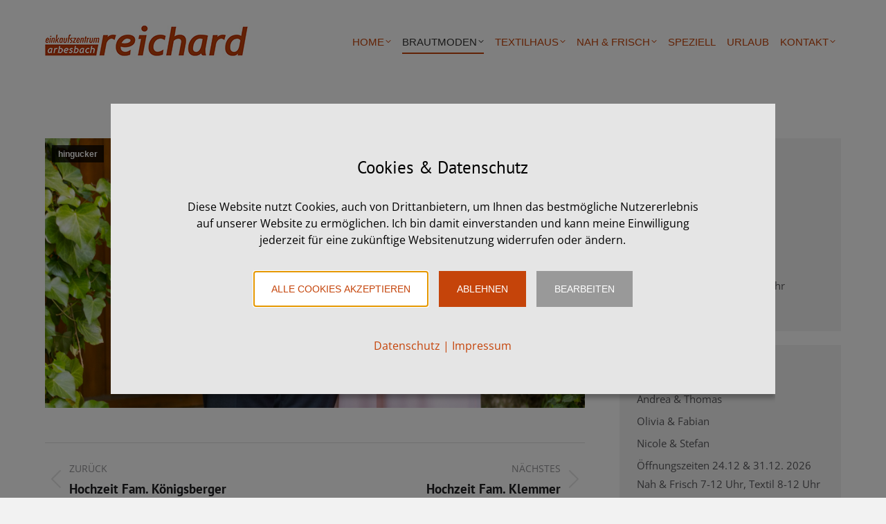

--- FILE ---
content_type: text/html; charset=UTF-8
request_url: https://www.reichard-gmbh.at/2019/06/25/hochzeit-fam-huber-2/
body_size: 15853
content:
<!DOCTYPE html>
<!--[if !(IE 6) | !(IE 7) | !(IE 8)  ]><!-->
<html lang="de" class="no-js">
<!--<![endif]-->
<head>
	<meta charset="UTF-8" />
				<meta name="viewport" content="width=device-width, initial-scale=1, maximum-scale=1, user-scalable=0"/>
			<meta name="theme-color" content="#c5440a"/>	<link rel="profile" href="https://gmpg.org/xfn/11" />
	<title>Hochzeit Fam. Huber &#8211; Einkaufszentrum Reichard</title>
<meta name='robots' content='max-image-preview:large' />
	<style>img:is([sizes="auto" i], [sizes^="auto," i]) { contain-intrinsic-size: 3000px 1500px }</style>
	
		<!-- Meta Tag Manager -->
		<meta name="description" content="Das Einkaufszentrum Reichard als One-Stop-Shop mit Nah &amp; Frisch Markt, Gästezimmer, einem umfassenden Sortiment an Braut- und Festtagsmode, Textilhaus, Papier- und Schreibwaren, Haushaltsartikel und Geschenke." />
		<meta name="keywords" content="reichard, arbesbach, einkaufszentrum, nah &amp; frisch, nahversorger, brautmoden, festtagsmoden, abendkleidung, haushaltsartikel, postpartner, papier, schreibwaren, bücher, geschenke, textilhaus, schneiderei, backstation, hochzeitskleid, hochzeit, anzug, debütantinnenkleid, stoffe, damenmode, herrenmode, kindermode, waldsoft, arbesbach" />
		<meta name="author" content="Einkaufszentrum Reichard, Arbesbach" />
		<meta name="designer" content="art.waldsoft" />
		<!-- / Meta Tag Manager -->

<link rel="alternate" type="application/rss+xml" title="Einkaufszentrum Reichard &raquo; Feed" href="https://www.reichard-gmbh.at/feed/" />
<link rel="alternate" type="application/rss+xml" title="Einkaufszentrum Reichard &raquo; Kommentar-Feed" href="https://www.reichard-gmbh.at/comments/feed/" />
<link rel="alternate" type="application/rss+xml" title="Einkaufszentrum Reichard &raquo; Hochzeit Fam. Huber-Kommentar-Feed" href="https://www.reichard-gmbh.at/2019/06/25/hochzeit-fam-huber-2/feed/" />
<link id='omgf-preload-0' rel='preload' href='//www.reichard-gmbh.at/vvp/wp-content/uploads/omgf/dt-web-fonts/open-sans-normal-latin-ext.woff2?ver=1661232804' as='font' type='font/woff2' crossorigin />
<link id='omgf-preload-1' rel='preload' href='//www.reichard-gmbh.at/vvp/wp-content/uploads/omgf/dt-web-fonts/open-sans-normal-latin.woff2?ver=1661232804' as='font' type='font/woff2' crossorigin />
<link id='omgf-preload-2' rel='preload' href='//www.reichard-gmbh.at/vvp/wp-content/uploads/omgf/dt-web-fonts/pt-sans-normal-latin-ext-400.woff2?ver=1661232804' as='font' type='font/woff2' crossorigin />
<link id='omgf-preload-3' rel='preload' href='//www.reichard-gmbh.at/vvp/wp-content/uploads/omgf/dt-web-fonts/pt-sans-normal-latin-400.woff2?ver=1661232804' as='font' type='font/woff2' crossorigin />
<link id='omgf-preload-4' rel='preload' href='//www.reichard-gmbh.at/vvp/wp-content/uploads/omgf/dt-web-fonts/pt-sans-normal-latin-ext-700.woff2?ver=1661232804' as='font' type='font/woff2' crossorigin />
<link id='omgf-preload-5' rel='preload' href='//www.reichard-gmbh.at/vvp/wp-content/uploads/omgf/dt-web-fonts/pt-sans-normal-latin-700.woff2?ver=1661232804' as='font' type='font/woff2' crossorigin />
<link id='omgf-preload-6' rel='preload' href='//www.reichard-gmbh.at/vvp/wp-content/uploads/omgf/rs-roboto/roboto-normal-latin-ext-400.woff2?ver=1661232804' as='font' type='font/woff2' crossorigin />
<link id='omgf-preload-7' rel='preload' href='//www.reichard-gmbh.at/vvp/wp-content/uploads/omgf/rs-roboto/roboto-normal-latin-400.woff2?ver=1661232804' as='font' type='font/woff2' crossorigin />
<link id='omgf-preload-8' rel='preload' href='//www.reichard-gmbh.at/vvp/wp-content/uploads/omgf/googlesitekit-fonts/google-sans-display-normal-latin-ext-400.woff2?ver=1661232804' as='font' type='font/woff2' crossorigin />
<link id='omgf-preload-9' rel='preload' href='//www.reichard-gmbh.at/vvp/wp-content/uploads/omgf/googlesitekit-fonts/google-sans-display-normal-latin-400.woff2?ver=1661232804' as='font' type='font/woff2' crossorigin />
<link id='omgf-preload-10' rel='preload' href='//www.reichard-gmbh.at/vvp/wp-content/uploads/omgf/googlesitekit-fonts/google-sans-display-normal-latin-ext-500.woff2?ver=1661232804' as='font' type='font/woff2' crossorigin />
<link id='omgf-preload-11' rel='preload' href='//www.reichard-gmbh.at/vvp/wp-content/uploads/omgf/googlesitekit-fonts/google-sans-display-normal-latin-500.woff2?ver=1661232804' as='font' type='font/woff2' crossorigin />
<link id='omgf-preload-12' rel='preload' href='//www.reichard-gmbh.at/vvp/wp-content/uploads/omgf/googlesitekit-fonts/google-sans-display-normal-latin-ext-700.woff2?ver=1661232804' as='font' type='font/woff2' crossorigin />
<link id='omgf-preload-13' rel='preload' href='//www.reichard-gmbh.at/vvp/wp-content/uploads/omgf/googlesitekit-fonts/google-sans-display-normal-latin-700.woff2?ver=1661232804' as='font' type='font/woff2' crossorigin />
<link id='omgf-preload-14' rel='preload' href='//www.reichard-gmbh.at/vvp/wp-content/uploads/omgf/googlesitekit-fonts/google-sans-text-normal-latin-ext-400.woff2?ver=1661232804' as='font' type='font/woff2' crossorigin />
<link id='omgf-preload-15' rel='preload' href='//www.reichard-gmbh.at/vvp/wp-content/uploads/omgf/googlesitekit-fonts/google-sans-text-normal-latin-400.woff2?ver=1661232804' as='font' type='font/woff2' crossorigin />
<link id='omgf-preload-16' rel='preload' href='//www.reichard-gmbh.at/vvp/wp-content/uploads/omgf/googlesitekit-fonts/google-sans-text-normal-latin-ext-500.woff2?ver=1661232804' as='font' type='font/woff2' crossorigin />
<link id='omgf-preload-17' rel='preload' href='//www.reichard-gmbh.at/vvp/wp-content/uploads/omgf/googlesitekit-fonts/google-sans-text-normal-latin-500.woff2?ver=1661232804' as='font' type='font/woff2' crossorigin />
<script>
window._wpemojiSettings = {"baseUrl":"https:\/\/s.w.org\/images\/core\/emoji\/16.0.1\/72x72\/","ext":".png","svgUrl":"https:\/\/s.w.org\/images\/core\/emoji\/16.0.1\/svg\/","svgExt":".svg","source":{"concatemoji":"https:\/\/www.reichard-gmbh.at\/vvp\/wp-includes\/js\/wp-emoji-release.min.js?ver=6.8.3"}};
/*! This file is auto-generated */
!function(s,n){var o,i,e;function c(e){try{var t={supportTests:e,timestamp:(new Date).valueOf()};sessionStorage.setItem(o,JSON.stringify(t))}catch(e){}}function p(e,t,n){e.clearRect(0,0,e.canvas.width,e.canvas.height),e.fillText(t,0,0);var t=new Uint32Array(e.getImageData(0,0,e.canvas.width,e.canvas.height).data),a=(e.clearRect(0,0,e.canvas.width,e.canvas.height),e.fillText(n,0,0),new Uint32Array(e.getImageData(0,0,e.canvas.width,e.canvas.height).data));return t.every(function(e,t){return e===a[t]})}function u(e,t){e.clearRect(0,0,e.canvas.width,e.canvas.height),e.fillText(t,0,0);for(var n=e.getImageData(16,16,1,1),a=0;a<n.data.length;a++)if(0!==n.data[a])return!1;return!0}function f(e,t,n,a){switch(t){case"flag":return n(e,"\ud83c\udff3\ufe0f\u200d\u26a7\ufe0f","\ud83c\udff3\ufe0f\u200b\u26a7\ufe0f")?!1:!n(e,"\ud83c\udde8\ud83c\uddf6","\ud83c\udde8\u200b\ud83c\uddf6")&&!n(e,"\ud83c\udff4\udb40\udc67\udb40\udc62\udb40\udc65\udb40\udc6e\udb40\udc67\udb40\udc7f","\ud83c\udff4\u200b\udb40\udc67\u200b\udb40\udc62\u200b\udb40\udc65\u200b\udb40\udc6e\u200b\udb40\udc67\u200b\udb40\udc7f");case"emoji":return!a(e,"\ud83e\udedf")}return!1}function g(e,t,n,a){var r="undefined"!=typeof WorkerGlobalScope&&self instanceof WorkerGlobalScope?new OffscreenCanvas(300,150):s.createElement("canvas"),o=r.getContext("2d",{willReadFrequently:!0}),i=(o.textBaseline="top",o.font="600 32px Arial",{});return e.forEach(function(e){i[e]=t(o,e,n,a)}),i}function t(e){var t=s.createElement("script");t.src=e,t.defer=!0,s.head.appendChild(t)}"undefined"!=typeof Promise&&(o="wpEmojiSettingsSupports",i=["flag","emoji"],n.supports={everything:!0,everythingExceptFlag:!0},e=new Promise(function(e){s.addEventListener("DOMContentLoaded",e,{once:!0})}),new Promise(function(t){var n=function(){try{var e=JSON.parse(sessionStorage.getItem(o));if("object"==typeof e&&"number"==typeof e.timestamp&&(new Date).valueOf()<e.timestamp+604800&&"object"==typeof e.supportTests)return e.supportTests}catch(e){}return null}();if(!n){if("undefined"!=typeof Worker&&"undefined"!=typeof OffscreenCanvas&&"undefined"!=typeof URL&&URL.createObjectURL&&"undefined"!=typeof Blob)try{var e="postMessage("+g.toString()+"("+[JSON.stringify(i),f.toString(),p.toString(),u.toString()].join(",")+"));",a=new Blob([e],{type:"text/javascript"}),r=new Worker(URL.createObjectURL(a),{name:"wpTestEmojiSupports"});return void(r.onmessage=function(e){c(n=e.data),r.terminate(),t(n)})}catch(e){}c(n=g(i,f,p,u))}t(n)}).then(function(e){for(var t in e)n.supports[t]=e[t],n.supports.everything=n.supports.everything&&n.supports[t],"flag"!==t&&(n.supports.everythingExceptFlag=n.supports.everythingExceptFlag&&n.supports[t]);n.supports.everythingExceptFlag=n.supports.everythingExceptFlag&&!n.supports.flag,n.DOMReady=!1,n.readyCallback=function(){n.DOMReady=!0}}).then(function(){return e}).then(function(){var e;n.supports.everything||(n.readyCallback(),(e=n.source||{}).concatemoji?t(e.concatemoji):e.wpemoji&&e.twemoji&&(t(e.twemoji),t(e.wpemoji)))}))}((window,document),window._wpemojiSettings);
</script>
<style id='wp-emoji-styles-inline-css'>

	img.wp-smiley, img.emoji {
		display: inline !important;
		border: none !important;
		box-shadow: none !important;
		height: 1em !important;
		width: 1em !important;
		margin: 0 0.07em !important;
		vertical-align: -0.1em !important;
		background: none !important;
		padding: 0 !important;
	}
</style>
<style id='classic-theme-styles-inline-css'>
/*! This file is auto-generated */
.wp-block-button__link{color:#fff;background-color:#32373c;border-radius:9999px;box-shadow:none;text-decoration:none;padding:calc(.667em + 2px) calc(1.333em + 2px);font-size:1.125em}.wp-block-file__button{background:#32373c;color:#fff;text-decoration:none}
</style>
<style id='global-styles-inline-css'>
:root{--wp--preset--aspect-ratio--square: 1;--wp--preset--aspect-ratio--4-3: 4/3;--wp--preset--aspect-ratio--3-4: 3/4;--wp--preset--aspect-ratio--3-2: 3/2;--wp--preset--aspect-ratio--2-3: 2/3;--wp--preset--aspect-ratio--16-9: 16/9;--wp--preset--aspect-ratio--9-16: 9/16;--wp--preset--color--black: #000000;--wp--preset--color--cyan-bluish-gray: #abb8c3;--wp--preset--color--white: #FFF;--wp--preset--color--pale-pink: #f78da7;--wp--preset--color--vivid-red: #cf2e2e;--wp--preset--color--luminous-vivid-orange: #ff6900;--wp--preset--color--luminous-vivid-amber: #fcb900;--wp--preset--color--light-green-cyan: #7bdcb5;--wp--preset--color--vivid-green-cyan: #00d084;--wp--preset--color--pale-cyan-blue: #8ed1fc;--wp--preset--color--vivid-cyan-blue: #0693e3;--wp--preset--color--vivid-purple: #9b51e0;--wp--preset--color--accent: #c5440a;--wp--preset--color--dark-gray: #111;--wp--preset--color--light-gray: #767676;--wp--preset--gradient--vivid-cyan-blue-to-vivid-purple: linear-gradient(135deg,rgba(6,147,227,1) 0%,rgb(155,81,224) 100%);--wp--preset--gradient--light-green-cyan-to-vivid-green-cyan: linear-gradient(135deg,rgb(122,220,180) 0%,rgb(0,208,130) 100%);--wp--preset--gradient--luminous-vivid-amber-to-luminous-vivid-orange: linear-gradient(135deg,rgba(252,185,0,1) 0%,rgba(255,105,0,1) 100%);--wp--preset--gradient--luminous-vivid-orange-to-vivid-red: linear-gradient(135deg,rgba(255,105,0,1) 0%,rgb(207,46,46) 100%);--wp--preset--gradient--very-light-gray-to-cyan-bluish-gray: linear-gradient(135deg,rgb(238,238,238) 0%,rgb(169,184,195) 100%);--wp--preset--gradient--cool-to-warm-spectrum: linear-gradient(135deg,rgb(74,234,220) 0%,rgb(151,120,209) 20%,rgb(207,42,186) 40%,rgb(238,44,130) 60%,rgb(251,105,98) 80%,rgb(254,248,76) 100%);--wp--preset--gradient--blush-light-purple: linear-gradient(135deg,rgb(255,206,236) 0%,rgb(152,150,240) 100%);--wp--preset--gradient--blush-bordeaux: linear-gradient(135deg,rgb(254,205,165) 0%,rgb(254,45,45) 50%,rgb(107,0,62) 100%);--wp--preset--gradient--luminous-dusk: linear-gradient(135deg,rgb(255,203,112) 0%,rgb(199,81,192) 50%,rgb(65,88,208) 100%);--wp--preset--gradient--pale-ocean: linear-gradient(135deg,rgb(255,245,203) 0%,rgb(182,227,212) 50%,rgb(51,167,181) 100%);--wp--preset--gradient--electric-grass: linear-gradient(135deg,rgb(202,248,128) 0%,rgb(113,206,126) 100%);--wp--preset--gradient--midnight: linear-gradient(135deg,rgb(2,3,129) 0%,rgb(40,116,252) 100%);--wp--preset--font-size--small: 13px;--wp--preset--font-size--medium: 20px;--wp--preset--font-size--large: 36px;--wp--preset--font-size--x-large: 42px;--wp--preset--spacing--20: 0.44rem;--wp--preset--spacing--30: 0.67rem;--wp--preset--spacing--40: 1rem;--wp--preset--spacing--50: 1.5rem;--wp--preset--spacing--60: 2.25rem;--wp--preset--spacing--70: 3.38rem;--wp--preset--spacing--80: 5.06rem;--wp--preset--shadow--natural: 6px 6px 9px rgba(0, 0, 0, 0.2);--wp--preset--shadow--deep: 12px 12px 50px rgba(0, 0, 0, 0.4);--wp--preset--shadow--sharp: 6px 6px 0px rgba(0, 0, 0, 0.2);--wp--preset--shadow--outlined: 6px 6px 0px -3px rgba(255, 255, 255, 1), 6px 6px rgba(0, 0, 0, 1);--wp--preset--shadow--crisp: 6px 6px 0px rgba(0, 0, 0, 1);}:where(.is-layout-flex){gap: 0.5em;}:where(.is-layout-grid){gap: 0.5em;}body .is-layout-flex{display: flex;}.is-layout-flex{flex-wrap: wrap;align-items: center;}.is-layout-flex > :is(*, div){margin: 0;}body .is-layout-grid{display: grid;}.is-layout-grid > :is(*, div){margin: 0;}:where(.wp-block-columns.is-layout-flex){gap: 2em;}:where(.wp-block-columns.is-layout-grid){gap: 2em;}:where(.wp-block-post-template.is-layout-flex){gap: 1.25em;}:where(.wp-block-post-template.is-layout-grid){gap: 1.25em;}.has-black-color{color: var(--wp--preset--color--black) !important;}.has-cyan-bluish-gray-color{color: var(--wp--preset--color--cyan-bluish-gray) !important;}.has-white-color{color: var(--wp--preset--color--white) !important;}.has-pale-pink-color{color: var(--wp--preset--color--pale-pink) !important;}.has-vivid-red-color{color: var(--wp--preset--color--vivid-red) !important;}.has-luminous-vivid-orange-color{color: var(--wp--preset--color--luminous-vivid-orange) !important;}.has-luminous-vivid-amber-color{color: var(--wp--preset--color--luminous-vivid-amber) !important;}.has-light-green-cyan-color{color: var(--wp--preset--color--light-green-cyan) !important;}.has-vivid-green-cyan-color{color: var(--wp--preset--color--vivid-green-cyan) !important;}.has-pale-cyan-blue-color{color: var(--wp--preset--color--pale-cyan-blue) !important;}.has-vivid-cyan-blue-color{color: var(--wp--preset--color--vivid-cyan-blue) !important;}.has-vivid-purple-color{color: var(--wp--preset--color--vivid-purple) !important;}.has-black-background-color{background-color: var(--wp--preset--color--black) !important;}.has-cyan-bluish-gray-background-color{background-color: var(--wp--preset--color--cyan-bluish-gray) !important;}.has-white-background-color{background-color: var(--wp--preset--color--white) !important;}.has-pale-pink-background-color{background-color: var(--wp--preset--color--pale-pink) !important;}.has-vivid-red-background-color{background-color: var(--wp--preset--color--vivid-red) !important;}.has-luminous-vivid-orange-background-color{background-color: var(--wp--preset--color--luminous-vivid-orange) !important;}.has-luminous-vivid-amber-background-color{background-color: var(--wp--preset--color--luminous-vivid-amber) !important;}.has-light-green-cyan-background-color{background-color: var(--wp--preset--color--light-green-cyan) !important;}.has-vivid-green-cyan-background-color{background-color: var(--wp--preset--color--vivid-green-cyan) !important;}.has-pale-cyan-blue-background-color{background-color: var(--wp--preset--color--pale-cyan-blue) !important;}.has-vivid-cyan-blue-background-color{background-color: var(--wp--preset--color--vivid-cyan-blue) !important;}.has-vivid-purple-background-color{background-color: var(--wp--preset--color--vivid-purple) !important;}.has-black-border-color{border-color: var(--wp--preset--color--black) !important;}.has-cyan-bluish-gray-border-color{border-color: var(--wp--preset--color--cyan-bluish-gray) !important;}.has-white-border-color{border-color: var(--wp--preset--color--white) !important;}.has-pale-pink-border-color{border-color: var(--wp--preset--color--pale-pink) !important;}.has-vivid-red-border-color{border-color: var(--wp--preset--color--vivid-red) !important;}.has-luminous-vivid-orange-border-color{border-color: var(--wp--preset--color--luminous-vivid-orange) !important;}.has-luminous-vivid-amber-border-color{border-color: var(--wp--preset--color--luminous-vivid-amber) !important;}.has-light-green-cyan-border-color{border-color: var(--wp--preset--color--light-green-cyan) !important;}.has-vivid-green-cyan-border-color{border-color: var(--wp--preset--color--vivid-green-cyan) !important;}.has-pale-cyan-blue-border-color{border-color: var(--wp--preset--color--pale-cyan-blue) !important;}.has-vivid-cyan-blue-border-color{border-color: var(--wp--preset--color--vivid-cyan-blue) !important;}.has-vivid-purple-border-color{border-color: var(--wp--preset--color--vivid-purple) !important;}.has-vivid-cyan-blue-to-vivid-purple-gradient-background{background: var(--wp--preset--gradient--vivid-cyan-blue-to-vivid-purple) !important;}.has-light-green-cyan-to-vivid-green-cyan-gradient-background{background: var(--wp--preset--gradient--light-green-cyan-to-vivid-green-cyan) !important;}.has-luminous-vivid-amber-to-luminous-vivid-orange-gradient-background{background: var(--wp--preset--gradient--luminous-vivid-amber-to-luminous-vivid-orange) !important;}.has-luminous-vivid-orange-to-vivid-red-gradient-background{background: var(--wp--preset--gradient--luminous-vivid-orange-to-vivid-red) !important;}.has-very-light-gray-to-cyan-bluish-gray-gradient-background{background: var(--wp--preset--gradient--very-light-gray-to-cyan-bluish-gray) !important;}.has-cool-to-warm-spectrum-gradient-background{background: var(--wp--preset--gradient--cool-to-warm-spectrum) !important;}.has-blush-light-purple-gradient-background{background: var(--wp--preset--gradient--blush-light-purple) !important;}.has-blush-bordeaux-gradient-background{background: var(--wp--preset--gradient--blush-bordeaux) !important;}.has-luminous-dusk-gradient-background{background: var(--wp--preset--gradient--luminous-dusk) !important;}.has-pale-ocean-gradient-background{background: var(--wp--preset--gradient--pale-ocean) !important;}.has-electric-grass-gradient-background{background: var(--wp--preset--gradient--electric-grass) !important;}.has-midnight-gradient-background{background: var(--wp--preset--gradient--midnight) !important;}.has-small-font-size{font-size: var(--wp--preset--font-size--small) !important;}.has-medium-font-size{font-size: var(--wp--preset--font-size--medium) !important;}.has-large-font-size{font-size: var(--wp--preset--font-size--large) !important;}.has-x-large-font-size{font-size: var(--wp--preset--font-size--x-large) !important;}
:where(.wp-block-post-template.is-layout-flex){gap: 1.25em;}:where(.wp-block-post-template.is-layout-grid){gap: 1.25em;}
:where(.wp-block-columns.is-layout-flex){gap: 2em;}:where(.wp-block-columns.is-layout-grid){gap: 2em;}
:root :where(.wp-block-pullquote){font-size: 1.5em;line-height: 1.6;}
</style>
<link rel='stylesheet' id='contact-form-7-css' href='https://www.reichard-gmbh.at/vvp/wp-content/plugins/contact-form-7/includes/css/styles.css?ver=6.1.3' media='all' />
<link rel='stylesheet' id='the7-font-css' href='https://www.reichard-gmbh.at/vvp/wp-content/themes/dt-the7/fonts/icomoon-the7-font/icomoon-the7-font.min.css?ver=12.10.0.1' media='all' />
<link rel='stylesheet' id='the7-awesome-fonts-css' href='https://www.reichard-gmbh.at/vvp/wp-content/themes/dt-the7/fonts/FontAwesome/css/all.min.css?ver=12.10.0.1' media='all' />
<link rel='stylesheet' id='the7-awesome-fonts-back-css' href='https://www.reichard-gmbh.at/vvp/wp-content/themes/dt-the7/fonts/FontAwesome/back-compat.min.css?ver=12.10.0.1' media='all' />
<link rel='stylesheet' id='the7-Defaults-css' href='https://www.reichard-gmbh.at/vvp/wp-content/uploads/smile_fonts/Defaults/Defaults.css?ver=6.8.3' media='all' />
<link rel='stylesheet' id='dt-web-fonts-css' href='//www.reichard-gmbh.at/vvp/wp-content/uploads/omgf/dt-web-fonts/dt-web-fonts.css?ver=1661232804' media='all' />
<link rel='stylesheet' id='dt-main-css' href='https://www.reichard-gmbh.at/vvp/wp-content/themes/dt-the7/css/main.min.css?ver=12.10.0.1' media='all' />
<style id='dt-main-inline-css'>
body #load {
  display: block;
  height: 100%;
  overflow: hidden;
  position: fixed;
  width: 100%;
  z-index: 9901;
  opacity: 1;
  visibility: visible;
  transition: all .35s ease-out;
}
.load-wrap {
  width: 100%;
  height: 100%;
  background-position: center center;
  background-repeat: no-repeat;
  text-align: center;
  display: -ms-flexbox;
  display: -ms-flex;
  display: flex;
  -ms-align-items: center;
  -ms-flex-align: center;
  align-items: center;
  -ms-flex-flow: column wrap;
  flex-flow: column wrap;
  -ms-flex-pack: center;
  -ms-justify-content: center;
  justify-content: center;
}
.load-wrap > svg {
  position: absolute;
  top: 50%;
  left: 50%;
  transform: translate(-50%,-50%);
}
#load {
  background: var(--the7-elementor-beautiful-loading-bg,rgba(51,51,51,0.41));
  --the7-beautiful-spinner-color2: var(--the7-beautiful-spinner-color,#000000);
}

</style>
<link rel='stylesheet' id='the7-custom-scrollbar-css' href='https://www.reichard-gmbh.at/vvp/wp-content/themes/dt-the7/lib/custom-scrollbar/custom-scrollbar.min.css?ver=12.10.0.1' media='all' />
<link rel='stylesheet' id='the7-wpbakery-css' href='https://www.reichard-gmbh.at/vvp/wp-content/themes/dt-the7/css/wpbakery.min.css?ver=12.10.0.1' media='all' />
<link rel='stylesheet' id='the7-core-css' href='https://www.reichard-gmbh.at/vvp/wp-content/plugins/dt-the7-core/assets/css/post-type.min.css?ver=2.7.12' media='all' />
<link rel='stylesheet' id='the7-css-vars-css' href='https://www.reichard-gmbh.at/vvp/wp-content/uploads/the7-css/css-vars.css?ver=18d5528a606c' media='all' />
<link rel='stylesheet' id='dt-custom-css' href='https://www.reichard-gmbh.at/vvp/wp-content/uploads/the7-css/custom.css?ver=18d5528a606c' media='all' />
<link rel='stylesheet' id='dt-media-css' href='https://www.reichard-gmbh.at/vvp/wp-content/uploads/the7-css/media.css?ver=18d5528a606c' media='all' />
<link rel='stylesheet' id='the7-mega-menu-css' href='https://www.reichard-gmbh.at/vvp/wp-content/uploads/the7-css/mega-menu.css?ver=18d5528a606c' media='all' />
<link rel='stylesheet' id='the7-elements-albums-portfolio-css' href='https://www.reichard-gmbh.at/vvp/wp-content/uploads/the7-css/the7-elements-albums-portfolio.css?ver=18d5528a606c' media='all' />
<link rel='stylesheet' id='the7-elements-css' href='https://www.reichard-gmbh.at/vvp/wp-content/uploads/the7-css/post-type-dynamic.css?ver=18d5528a606c' media='all' />
<link rel='stylesheet' id='style-css' href='https://www.reichard-gmbh.at/vvp/wp-content/themes/dt-the7/style.css?ver=12.10.0.1' media='all' />
<style id='wp-dynamic-css-cc-center-style-inline-css'>
#cc-cookie-message  { position: fixed; display: flex; align-items: center; max-width: 1000px; width: calc(143.99px + (100% - 192px)/12*9); height: 100vh; z-index: 9999; top: 0; left: 0; right: 0; margin: 0 auto; overflow: auto; }  #cc-cookie-message .cc-cookie-column-1 { text-align: center; }  #cc-cookie-message #cc-cookie-description { margin: 2rem 0 2.1rem; }  .cc-cookie-wrapper { background: #e5e5e5; width: 100%; height: auto; max-height: 80vh; color: #000000; font-size: 16px; line-height: 25px; padding: 80px 80px 40px; overflow: auto; box-shadow: 0 6px 6px rgba(0, 0, 0, 0.25); }  .cc-cookie-row { max-width: 750px; margin: 0 auto; }  .cc-cookie-section { border-bottom: 1px solid; padding-bottom: 20px; margin-bottom: 20px; }  .cc-cookie-column-3 { text-align: center; }  .cc-cookie-buttons { padding-bottom: 20px; }  .cc-cookie-links { margin: 10px 0 15px 0; }  #cc-cookie-message .cc-cookie-links, #cc-cookie-message .cc-cookie-links a { font-size: 14px; }  @media screen and (max-width: 768px) { .cc-cookie-wrapper { padding: 10%; } }  @media screen and (max-width: 540px) { #cc-cookie-message { max-width: calc(100% - 25px); } }  @media screen and (max-width: 480px) { #cc-cookie-message { width: calc(143.99px + (100% - 130px)/12*9); } }
</style>
<style id='wp-dynamic-css-cc-dynamic-style-inline-css'>
#cc-cookie-overlay { display: block; height: 100%; width: 100%; position: fixed; background: rgba(0,0,0,0.5); z-index: 999; left: 0px; top: 0px; overflow-x: hidden; transition: all 0.5s ease 0s; }  #cc-cookie-message h4 { color: #000000; font-size: 25px; font-weight: 500; margin-bottom: 10px; margin-top: 0px; }  #cc-cookie-message ul { margin: 0; }  #cc-cookie-message li { width: 100% !important; display: block !important; }  #cc-cookie-message h5 { color: #000000; font-size: calc(25px - 50%); font-weight: 500; margin-bottom: 10px; margin-top: 0px; }  #cc-cookie-message p, #cc-cookie-message ul { color: #000000; font-size: 16px; line-height: 1.5em; margin: 1rem 0; padding-left: 0; }  #cc-cookie-message li { width: 49%; display: inline-block; }  #cc-cookie-message a, #cc-cookie-message button.cc-is-style-link{ border: none; color: #c5440a; text-decoration: none; font-size: 16px; padding-bottom: 2px; cursor: pointer; transition: all 0.3s ease-in; }  #cc-cookie-message button.cc-is-style-link { text-transform: none; background-color: initial; padding: initial; margin: initial; font-weight: initial; line-height: inherit; }  #cc-cookie-message button#cc-cookie-necessary:not(.cc-is-style-link) { color: #ffffff; background: #c5440a; }  #cc-cookie-message button#cc-cookie-necessary:not(.cc-is-style-link):hover, #cc-cookie-message button#cc-cookie-necessary:not(.cc-is-style-link):focus { color: #c5440a; background: #ffffff; border: 2px solid #c5440a; }  #cc-cookie-message #cc-cookie-necessary { color: #ffffff; }  #cc-cookie-message .cc-cookie-links, #cc-cookie-message .cc-cookie-links a { color: #c5440a; text-decoration: none; font-size: 16px; padding-bottom: 2px; cursor: pointer; transition: all 0.3s ease-in; }  #cc-cookie-message a:hover, #cc-cookie-message .cc-cookie-links a:hover, #cc-cookie-message button.cc-is-style-link:hover, #cc-cookie-message a:focus, #cc-cookie-message .cc-cookie-links a:focus, #cc-cookie-message button.cc-is-style-link:focus { color: #c5440a; text-decoration: underline; transition: all 0.3s ease-in; }  #cc-cookie-message button.cc-is-style-link:hover, #cc-cookie-message button.cc-is-style-link:focus { border: none; }  #cc-cookie-message label { cursor: pointer; }  #cc-cookie-description { margin: 0; }  #cc-cookie-message button { border: 2px solid transparent; background: #c5440a; color: #ffffff; font-size: 14px; padding: 1rem 1.5rem; text-transform: uppercase; border-radius: 0; margin-right: 15px; margin-bottom: .5rem; cursor: pointer; transition: all 0.3s ease-in; }  #cc-cookie-message button:hover, #cc-cookie-message button:focus { border: 2px solid #c5440a; background: #ffffff; color: #c5440a; }  #cc-cookie-message button:last-child { margin-right: 0; }  #cc-cookie-message button:hover { transition: all 0.3s ease-in; }  button#cc-cookie-advanced { background: #999999; color: #ffffff; font-size: 14px; }  button#cc-cookie-advanced:hover, button#cc-cookie-advanced:focus { background: #ffffff; color: #999999; border: 2px solid #999999; transition: all 0.3s ease-in; }  #cc-cookie-message button:disabled { opacity: 0.3; }  button#cc-cookie-necessary.cc-is-style-link { display: block; margin-left: auto; margin-right: auto; }  #cc-cookie-types { padding-top: 20px; }  .is-advanced #cc-cookie-accept-selection { display: none !important; }  .is-advanced .cc-group-headline { font-weight: bold; }  .cc-cookie-section > p { margin-bottom: 0; }  #cc-cookie-message input[type="checkbox"] { float: none; margin-top: 0; margin-right: 5px; }  .cc-row.cc-row-accept .cc-value { align-content: center; display: flex; }  #cc-cookie-message .cc-status { display: inline-block; }  #cc-cookie-message .cc-status .cc-status-checked, #cc-cookie-message input.cc_cookie[type=checkbox]:checked + .cc-status .cc-status-unchecked { display: none; }  #cc-cookie-message input.cc_cookie[type=checkbox]:checked + .cc-status .cc-status-checked { display: inline-block; }  .cc-cookie-details .cc-row { display: flex; overflow-wrap: anywhere; }  .cc-cookie-details .cc-prop { flex: 0 0 40%; max-width: 40%; font-weight: bold; }  .cc-cookie-details .cc-value a { font-size: 100% !important; }  #cc-all-marketing-cookies, #cc-all-statistics-cookies, #cc-all-external-media-cookies { margin-right: 5px; }  .cc-cookie-detailed { display: none; margin-top: 15px; }  .cc-cookie-detailed li { padding-left: 1.5rem; }  .theme-wordpress-theme-atomion input.cc_checkbox { opacity: 0; display: inline-block; }  .theme-wordpress-theme-atomion #cc-cookie-message input[type="checkbox"].cc_checkbox { margin-right: 0; }  @media screen and (max-width: 480px) { .cc-cookie-details .cc-row { flex-direction: column; }      .cc-cookie-details .cc-prop { flex: 0 0 100%; max-width: 100%; }      #cc-cookie-message button { width: 100%; margin-right: 0; } }    p.cc_accept_box { background: #EFEFEF; padding: 3rem; display: flex; flex-wrap: wrap; flex-flow: column; align-items: center; }    @media print { #cc-cookie-message,      #cc-cookie-overlay { display: none !important; }  }
</style>
<script src="https://www.reichard-gmbh.at/vvp/wp-includes/js/jquery/jquery.min.js?ver=3.7.1" id="jquery-core-js"></script>
<script src="https://www.reichard-gmbh.at/vvp/wp-includes/js/jquery/jquery-migrate.min.js?ver=3.4.1" id="jquery-migrate-js"></script>
<script id="cc-ihavecookies-js-js-extra">
var cc_cookie = {"cookie_name":"cookie-cracker_1","cookie_set":"","cookie_version":"1","headline":"Cookies & Datenschutz","description_text":"Diese Website nutzt Cookies, auch von Drittanbietern, um Ihnen das bestm\u00f6gliche Nutzererlebnis auf unserer Website zu erm\u00f6glichen. Ich bin damit einverstanden und kann meine Einwilligung jederzeit f\u00fcr eine zuk\u00fcnftige Websitenutzung widerrufen oder \u00e4ndern.","layout":"center","expiration_time":"90","privacy_page":"https:\/\/www.reichard-gmbh.at\/datenschutz\/","privacy_page_label":"Datenschutz","imprint_page":"https:\/\/www.reichard-gmbh.at\/impressum\/","imprint_page_label":"Impressum","accept_button_order":"1","accept_button_text":"Alle Cookies akzeptieren","accept_selection_order":"4","accept_selection":"Auswahl akzeptieren","customize_button_order":"3","customize_button_text":"Bearbeiten","necessary_button_order":"2","necessary_button_type":"type-button","necessary_button_text":"Ablehnen","cookie_type_title":"W\u00e4hle die Cookies, die du akzeptieren m\u00f6chtest","necessary":"","necessary_desc":"","checkedLabel":"An","uncheckedLabel":"Aus","embed_on":"1","tracking_codes":"","more_information":"Mehr Informationen","less_information":"Weniger Informationen","groups":{"internal_type":"custom","initial_checked":"off","necessary":"on","0":{"id":"technischnotwendig","description":"Diese Cookies sind technisch notwendig und f\u00fcr die Nutzung der Website erforderlich.","initial_checked":1,"necessary":1,"internal_type":"system","headline":"Technisch notwendig"},"1":{"id":"statistiken","description":"Statistik-Cookies sammeln anonymisierte Informationen. Diese Informationen helfen uns zu verstehen, wie Besucher unsere Website nutzen.","initial_checked":0,"necessary":0,"headline":"Statistiken"},"2":{"id":"marketing","description":"Marketing-Cookies werden f\u00fcr Marketingma\u00dfnahmen verwendet, z.B. um personalisierte Werbeinhalte bereitzustellen.","initial_checked":0,"necessary":0,"headline":"Marketing"},"3":{"id":"externemedien","description":"Diese Cookies werden von externen Anbietern gesetzt, um deren Dienste, wie z.B. das Einbetten von Inhalten fremder Websites, zu nutzen.","initial_checked":0,"necessary":0,"headline":"Externe Medien"}},"cookieLabelName":"Name","cookieLabelProvider":"Provider","cookieLabelUsage":"Nutzung","cookieLabelCookies":"Cookies","cookieLabelAccept":"Akzeptieren","cookieLabelPrivacyLink":"Datenschutzerkl\u00e4rung","cookieLabelLifetime":"Laufzeit","ajaxUrl":"https:\/\/www.reichard-gmbh.at\/vvp\/wp-admin\/admin-ajax.php","assetsUrl":"https:\/\/www.reichard-gmbh.at\/vvp\/wp-content\/plugins\/cookie-cracker\/assets","is_preview":"","nonce_field":"1f7092d256","cc_groups":[{"id":"technischnotwendig","description":"Diese Cookies sind technisch notwendig und f\u00fcr die Nutzung der Website erforderlich.","initial_checked":1,"necessary":1,"internal_type":"system","headline":"Technisch notwendig","index":"technischnotwendig","scriptCount":3},{"id":"statistiken","description":"Statistik-Cookies sammeln anonymisierte Informationen. Diese Informationen helfen uns zu verstehen, wie Besucher unsere Website nutzen.","initial_checked":0,"necessary":0,"headline":"Statistiken","index":"statistiken","scriptCount":0},{"id":"marketing","description":"Marketing-Cookies werden f\u00fcr Marketingma\u00dfnahmen verwendet, z.B. um personalisierte Werbeinhalte bereitzustellen.","initial_checked":0,"necessary":0,"headline":"Marketing","index":"marketing","scriptCount":0},{"id":"externemedien","description":"Diese Cookies werden von externen Anbietern gesetzt, um deren Dienste, wie z.B. das Einbetten von Inhalten fremder Websites, zu nutzen.","initial_checked":0,"necessary":0,"headline":"Externe Medien","index":"externemedien","scriptCount":2}],"cc_scripts":{"technischnotwendig":[{"id":"cookie-cracker","internal_type":"system","label":"Cookie Cracker","cookie_group":"technischnotwendig","provider":"Eigent\u00fcmer dieser Website","cookies":"cookie-cracker_1, cookie-cracker_1_prefs","lifetime":"90 Tage","privacy_link":"https:\/\/www.reichard-gmbh.at\/datenschutz\/","description":"Speichert die Einstellungen Ihrer Cookie-Auswahl.","tcf_type":"","optout_code":"","optin_code":""},{"id":"php-session","internal_type":"custom","label":"PHP-Session","cookie_group":"technischnotwendig","provider":"Eigene Website","cookies":"PHPSESSID","lifetime":"session","privacy_link":"https:\/\/www.reichard-gmbh.at\/datenschutz","description":"","tcf_type":"","optout_code":"","optin_code":""},{"id":"wordPress-user-login","internal_type":"custom","label":"WordPress Login","cookie_group":"technischnotwendig","provider":"Eigent\u00fcmer dieser Website","cookies":"wordpress_*, wordpress_logged_in_*, wp-settings-*-*, wordpress_test_cookie","lifetime":"Sitzung","privacy_link":"","description":"Die Cookies speichern die Anmeldedaten eines angemeldeten Benutzers als Hash, Anmeldestatus und Benutzer-ID sowie benutzerbezogene Einstellungen f\u00fcr das WordPress Backend.","tcf_type":"","optout_code":"","optin_code":""}],"externemedien":[{"id":"googlemaps","internal_type":"custom","label":"Google Maps","cookie_group":"externemedien","provider":"Google Ireland Limited","cookies":"SSID, SAPISID, APISID, HSID, SID, __Secure-3PSID, SEARCH_SAMESITE, CONSENT, 1P_JAR","lifetime":"Sitzung","privacy_link":"https:\/\/policies.google.com\/privacy","description":"Auf dieser Website wird der Dienst Google Maps verwendet, welcher Cookies setzt. Google Maps zeigt Karten auf der Website als iframe, oder direkt eingebettet als Teil der Website \u00fcber JavaScript an. Auf dem Client des Nutzers werden keine Cookies im technischen Sinne gesetzt, jedoch werden technische und personenbezogene Daten wie die IP-Adresse vom Client an den Server des Dienstanbieters \u00fcbertragen, um die Nutzung des Dienstes zu erm\u00f6glichen.","tcf_type":"","optout_code":"","optin_code":""},{"id":"youtube","internal_type":"custom","label":"YouTube","cookie_group":"externemedien","provider":"Google Ireland Limited","cookies":"consent, gps, pref, visitor_info1_live, ysc","lifetime":"2 Monate","privacy_link":"https:\/\/policies.google.com\/privacy","description":"Auf dieser Website wird der Dienst YouTube verwendet, welcher Cookies setzt. YouTube ist eine Online-Videoplattform.","tcf_type":"","optout_code":"","optin_code":""}]},"is_imprint":"","same_site":"Lax"};
</script>
<script src="https://www.reichard-gmbh.at/vvp/wp-content/plugins/cookie-cracker/assets/cc-ihavecookies.min.js?ver=1.1" id="cc-ihavecookies-js-js"></script>
<script id="cc-cookie-js-js-extra">
var cc_cookie = {"cookie_name":"cookie-cracker_1","cookie_set":"","cookie_version":"1","headline":"Cookies & Datenschutz","description_text":"Diese Website nutzt Cookies, auch von Drittanbietern, um Ihnen das bestm\u00f6gliche Nutzererlebnis auf unserer Website zu erm\u00f6glichen. Ich bin damit einverstanden und kann meine Einwilligung jederzeit f\u00fcr eine zuk\u00fcnftige Websitenutzung widerrufen oder \u00e4ndern.","layout":"center","expiration_time":"90","privacy_page":"https:\/\/www.reichard-gmbh.at\/datenschutz\/","privacy_page_label":"Datenschutz","imprint_page":"https:\/\/www.reichard-gmbh.at\/impressum\/","imprint_page_label":"Impressum","accept_button_order":"1","accept_button_text":"Alle Cookies akzeptieren","accept_selection_order":"4","accept_selection":"Auswahl akzeptieren","customize_button_order":"3","customize_button_text":"Bearbeiten","necessary_button_order":"2","necessary_button_type":"type-button","necessary_button_text":"Ablehnen","cookie_type_title":"W\u00e4hle die Cookies, die du akzeptieren m\u00f6chtest","necessary":"","necessary_desc":"","checkedLabel":"An","uncheckedLabel":"Aus","embed_on":"1","tracking_codes":"","more_information":"Mehr Informationen","less_information":"Weniger Informationen","groups":{"internal_type":"custom","initial_checked":"off","necessary":"on","0":{"id":"technischnotwendig","description":"Diese Cookies sind technisch notwendig und f\u00fcr die Nutzung der Website erforderlich.","initial_checked":1,"necessary":1,"internal_type":"system","headline":"Technisch notwendig"},"1":{"id":"statistiken","description":"Statistik-Cookies sammeln anonymisierte Informationen. Diese Informationen helfen uns zu verstehen, wie Besucher unsere Website nutzen.","initial_checked":0,"necessary":0,"headline":"Statistiken"},"2":{"id":"marketing","description":"Marketing-Cookies werden f\u00fcr Marketingma\u00dfnahmen verwendet, z.B. um personalisierte Werbeinhalte bereitzustellen.","initial_checked":0,"necessary":0,"headline":"Marketing"},"3":{"id":"externemedien","description":"Diese Cookies werden von externen Anbietern gesetzt, um deren Dienste, wie z.B. das Einbetten von Inhalten fremder Websites, zu nutzen.","initial_checked":0,"necessary":0,"headline":"Externe Medien"}},"cookieLabelName":"Name","cookieLabelProvider":"Provider","cookieLabelUsage":"Nutzung","cookieLabelCookies":"Cookies","cookieLabelAccept":"Akzeptieren","cookieLabelPrivacyLink":"Datenschutzerkl\u00e4rung","cookieLabelLifetime":"Laufzeit","ajaxUrl":"https:\/\/www.reichard-gmbh.at\/vvp\/wp-admin\/admin-ajax.php","assetsUrl":"https:\/\/www.reichard-gmbh.at\/vvp\/wp-content\/plugins\/cookie-cracker\/assets","is_preview":"","nonce_field":"1f7092d256","cc_groups":[{"id":"technischnotwendig","description":"Diese Cookies sind technisch notwendig und f\u00fcr die Nutzung der Website erforderlich.","initial_checked":1,"necessary":1,"internal_type":"system","headline":"Technisch notwendig","index":"technischnotwendig","scriptCount":3},{"id":"statistiken","description":"Statistik-Cookies sammeln anonymisierte Informationen. Diese Informationen helfen uns zu verstehen, wie Besucher unsere Website nutzen.","initial_checked":0,"necessary":0,"headline":"Statistiken","index":"statistiken","scriptCount":0},{"id":"marketing","description":"Marketing-Cookies werden f\u00fcr Marketingma\u00dfnahmen verwendet, z.B. um personalisierte Werbeinhalte bereitzustellen.","initial_checked":0,"necessary":0,"headline":"Marketing","index":"marketing","scriptCount":0},{"id":"externemedien","description":"Diese Cookies werden von externen Anbietern gesetzt, um deren Dienste, wie z.B. das Einbetten von Inhalten fremder Websites, zu nutzen.","initial_checked":0,"necessary":0,"headline":"Externe Medien","index":"externemedien","scriptCount":2}],"cc_scripts":{"technischnotwendig":[{"id":"cookie-cracker","internal_type":"system","label":"Cookie Cracker","cookie_group":"technischnotwendig","provider":"Eigent\u00fcmer dieser Website","cookies":"cookie-cracker_1, cookie-cracker_1_prefs","lifetime":"90 Tage","privacy_link":"https:\/\/www.reichard-gmbh.at\/datenschutz\/","description":"Speichert die Einstellungen Ihrer Cookie-Auswahl.","tcf_type":"","optout_code":"","optin_code":""},{"id":"php-session","internal_type":"custom","label":"PHP-Session","cookie_group":"technischnotwendig","provider":"Eigene Website","cookies":"PHPSESSID","lifetime":"session","privacy_link":"https:\/\/www.reichard-gmbh.at\/datenschutz","description":"","tcf_type":"","optout_code":"","optin_code":""},{"id":"wordPress-user-login","internal_type":"custom","label":"WordPress Login","cookie_group":"technischnotwendig","provider":"Eigent\u00fcmer dieser Website","cookies":"wordpress_*, wordpress_logged_in_*, wp-settings-*-*, wordpress_test_cookie","lifetime":"Sitzung","privacy_link":"","description":"Die Cookies speichern die Anmeldedaten eines angemeldeten Benutzers als Hash, Anmeldestatus und Benutzer-ID sowie benutzerbezogene Einstellungen f\u00fcr das WordPress Backend.","tcf_type":"","optout_code":"","optin_code":""}],"externemedien":[{"id":"googlemaps","internal_type":"custom","label":"Google Maps","cookie_group":"externemedien","provider":"Google Ireland Limited","cookies":"SSID, SAPISID, APISID, HSID, SID, __Secure-3PSID, SEARCH_SAMESITE, CONSENT, 1P_JAR","lifetime":"Sitzung","privacy_link":"https:\/\/policies.google.com\/privacy","description":"Auf dieser Website wird der Dienst Google Maps verwendet, welcher Cookies setzt. Google Maps zeigt Karten auf der Website als iframe, oder direkt eingebettet als Teil der Website \u00fcber JavaScript an. Auf dem Client des Nutzers werden keine Cookies im technischen Sinne gesetzt, jedoch werden technische und personenbezogene Daten wie die IP-Adresse vom Client an den Server des Dienstanbieters \u00fcbertragen, um die Nutzung des Dienstes zu erm\u00f6glichen.","tcf_type":"","optout_code":"","optin_code":""},{"id":"youtube","internal_type":"custom","label":"YouTube","cookie_group":"externemedien","provider":"Google Ireland Limited","cookies":"consent, gps, pref, visitor_info1_live, ysc","lifetime":"2 Monate","privacy_link":"https:\/\/policies.google.com\/privacy","description":"Auf dieser Website wird der Dienst YouTube verwendet, welcher Cookies setzt. YouTube ist eine Online-Videoplattform.","tcf_type":"","optout_code":"","optin_code":""}]},"is_imprint":"","same_site":"Lax"};
</script>
<script src="https://www.reichard-gmbh.at/vvp/wp-content/plugins/cookie-cracker/assets/cc-cookies.min.js?ver=1.1" id="cc-cookie-js-js"></script>
<script id="dt-above-fold-js-extra">
var dtLocal = {"themeUrl":"https:\/\/www.reichard-gmbh.at\/vvp\/wp-content\/themes\/dt-the7","passText":"Um diesen gesch\u00fctzten Eintrag anzusehen, geben Sie bitte das Passwort ein:","moreButtonText":{"loading":"Lade...","loadMore":"Mehr laden"},"postID":"1123","ajaxurl":"https:\/\/www.reichard-gmbh.at\/vvp\/wp-admin\/admin-ajax.php","REST":{"baseUrl":"https:\/\/www.reichard-gmbh.at\/wp-json\/the7\/v1","endpoints":{"sendMail":"\/send-mail"}},"contactMessages":{"required":"One or more fields have an error. Please check and try again.","terms":"Please accept the privacy policy.","fillTheCaptchaError":"Please, fill the captcha."},"captchaSiteKey":"","ajaxNonce":"9dff0642a1","pageData":"","themeSettings":{"smoothScroll":"off","lazyLoading":false,"desktopHeader":{"height":120},"ToggleCaptionEnabled":"disabled","ToggleCaption":"Navigation","floatingHeader":{"showAfter":68,"showMenu":true,"height":90,"logo":{"showLogo":true,"html":"<img class=\" preload-me\" src=\"https:\/\/www.reichard-gmbh.at\/vvp\/wp-content\/uploads\/2016\/11\/reichard294_rotweiss.jpg\" srcset=\"https:\/\/www.reichard-gmbh.at\/vvp\/wp-content\/uploads\/2016\/11\/reichard294_rotweiss.jpg 294w, https:\/\/www.reichard-gmbh.at\/vvp\/wp-content\/uploads\/2016\/10\/reichard_footer.png 200w\" width=\"294\" height=\"48\"   sizes=\"294px\" alt=\"Einkaufszentrum Reichard\" \/>","url":"https:\/\/www.reichard-gmbh.at\/"}},"topLine":{"floatingTopLine":{"logo":{"showLogo":false,"html":""}}},"mobileHeader":{"firstSwitchPoint":1050,"secondSwitchPoint":800,"firstSwitchPointHeight":64,"secondSwitchPointHeight":64,"mobileToggleCaptionEnabled":"disabled","mobileToggleCaption":"Menu"},"stickyMobileHeaderFirstSwitch":{"logo":{"html":"<img class=\" preload-me\" src=\"https:\/\/www.reichard-gmbh.at\/vvp\/wp-content\/uploads\/2016\/11\/reichard294_rotweiss.jpg\" srcset=\"https:\/\/www.reichard-gmbh.at\/vvp\/wp-content\/uploads\/2016\/11\/reichard294_rotweiss.jpg 294w, https:\/\/www.reichard-gmbh.at\/vvp\/wp-content\/uploads\/2016\/10\/reichard_footer.png 200w\" width=\"294\" height=\"48\"   sizes=\"294px\" alt=\"Einkaufszentrum Reichard\" \/>"}},"stickyMobileHeaderSecondSwitch":{"logo":{"html":"<img class=\" preload-me\" src=\"https:\/\/www.reichard-gmbh.at\/vvp\/wp-content\/uploads\/2016\/11\/reichard294_rotweiss.jpg\" srcset=\"https:\/\/www.reichard-gmbh.at\/vvp\/wp-content\/uploads\/2016\/11\/reichard294_rotweiss.jpg 294w, https:\/\/www.reichard-gmbh.at\/vvp\/wp-content\/uploads\/2016\/10\/reichard_footer.png 200w\" width=\"294\" height=\"48\"   sizes=\"294px\" alt=\"Einkaufszentrum Reichard\" \/>"}},"sidebar":{"switchPoint":970},"boxedWidth":"1280px"},"VCMobileScreenWidth":"768"};
var dtShare = {"shareButtonText":{"facebook":"Share on Facebook","twitter":"Share on X","pinterest":"Pin it","linkedin":"Share on Linkedin","whatsapp":"Share on Whatsapp"},"overlayOpacity":"85"};
</script>
<script src="https://www.reichard-gmbh.at/vvp/wp-content/themes/dt-the7/js/above-the-fold.min.js?ver=12.10.0.1" id="dt-above-fold-js"></script>
<script></script><link rel="https://api.w.org/" href="https://www.reichard-gmbh.at/wp-json/" /><link rel="alternate" title="JSON" type="application/json" href="https://www.reichard-gmbh.at/wp-json/wp/v2/posts/1123" /><link rel="EditURI" type="application/rsd+xml" title="RSD" href="https://www.reichard-gmbh.at/vvp/xmlrpc.php?rsd" />
<meta name="generator" content="WordPress 6.8.3" />
<link rel="canonical" href="https://www.reichard-gmbh.at/2019/06/25/hochzeit-fam-huber-2/" />
<link rel='shortlink' href='https://www.reichard-gmbh.at/?p=1123' />
<link rel="alternate" title="oEmbed (JSON)" type="application/json+oembed" href="https://www.reichard-gmbh.at/wp-json/oembed/1.0/embed?url=https%3A%2F%2Fwww.reichard-gmbh.at%2F2019%2F06%2F25%2Fhochzeit-fam-huber-2%2F" />
<link rel="alternate" title="oEmbed (XML)" type="text/xml+oembed" href="https://www.reichard-gmbh.at/wp-json/oembed/1.0/embed?url=https%3A%2F%2Fwww.reichard-gmbh.at%2F2019%2F06%2F25%2Fhochzeit-fam-huber-2%2F&#038;format=xml" />
<link rel="pingback" href="https://www.reichard-gmbh.at/vvp/xmlrpc.php">
<meta property="og:site_name" content="Einkaufszentrum Reichard" />
<meta property="og:title" content="Hochzeit Fam. Huber" />
<meta property="og:image" content="https://www.reichard-gmbh.at/vvp/wp-content/uploads/2019/06/Hochzeit-6.jpg" />
<meta property="og:url" content="https://www.reichard-gmbh.at/2019/06/25/hochzeit-fam-huber-2/" />
<meta property="og:type" content="article" />
<meta name="generator" content="Powered by WPBakery Page Builder - drag and drop page builder for WordPress."/>
<meta name="generator" content="Powered by Slider Revolution 6.7.38 - responsive, Mobile-Friendly Slider Plugin for WordPress with comfortable drag and drop interface." />
<script type="text/javascript" id="the7-loader-script">
document.addEventListener("DOMContentLoaded", function(event) {
	var load = document.getElementById("load");
	if(!load.classList.contains('loader-removed')){
		var removeLoading = setTimeout(function() {
			load.className += " loader-removed";
		}, 300);
	}
});
</script>
		<link rel="icon" href="https://www.reichard-gmbh.at/vvp/wp-content/uploads/2016/12/minilogo16.jpg" type="image/jpeg" sizes="16x16"/><link rel="icon" href="https://www.reichard-gmbh.at/vvp/wp-content/uploads/2016/12/minilogo16.jpg" type="image/jpeg" sizes="32x32"/><script>function setREVStartSize(e){
			//window.requestAnimationFrame(function() {
				window.RSIW = window.RSIW===undefined ? window.innerWidth : window.RSIW;
				window.RSIH = window.RSIH===undefined ? window.innerHeight : window.RSIH;
				try {
					var pw = document.getElementById(e.c).parentNode.offsetWidth,
						newh;
					pw = pw===0 || isNaN(pw) || (e.l=="fullwidth" || e.layout=="fullwidth") ? window.RSIW : pw;
					e.tabw = e.tabw===undefined ? 0 : parseInt(e.tabw);
					e.thumbw = e.thumbw===undefined ? 0 : parseInt(e.thumbw);
					e.tabh = e.tabh===undefined ? 0 : parseInt(e.tabh);
					e.thumbh = e.thumbh===undefined ? 0 : parseInt(e.thumbh);
					e.tabhide = e.tabhide===undefined ? 0 : parseInt(e.tabhide);
					e.thumbhide = e.thumbhide===undefined ? 0 : parseInt(e.thumbhide);
					e.mh = e.mh===undefined || e.mh=="" || e.mh==="auto" ? 0 : parseInt(e.mh,0);
					if(e.layout==="fullscreen" || e.l==="fullscreen")
						newh = Math.max(e.mh,window.RSIH);
					else{
						e.gw = Array.isArray(e.gw) ? e.gw : [e.gw];
						for (var i in e.rl) if (e.gw[i]===undefined || e.gw[i]===0) e.gw[i] = e.gw[i-1];
						e.gh = e.el===undefined || e.el==="" || (Array.isArray(e.el) && e.el.length==0)? e.gh : e.el;
						e.gh = Array.isArray(e.gh) ? e.gh : [e.gh];
						for (var i in e.rl) if (e.gh[i]===undefined || e.gh[i]===0) e.gh[i] = e.gh[i-1];
											
						var nl = new Array(e.rl.length),
							ix = 0,
							sl;
						e.tabw = e.tabhide>=pw ? 0 : e.tabw;
						e.thumbw = e.thumbhide>=pw ? 0 : e.thumbw;
						e.tabh = e.tabhide>=pw ? 0 : e.tabh;
						e.thumbh = e.thumbhide>=pw ? 0 : e.thumbh;
						for (var i in e.rl) nl[i] = e.rl[i]<window.RSIW ? 0 : e.rl[i];
						sl = nl[0];
						for (var i in nl) if (sl>nl[i] && nl[i]>0) { sl = nl[i]; ix=i;}
						var m = pw>(e.gw[ix]+e.tabw+e.thumbw) ? 1 : (pw-(e.tabw+e.thumbw)) / (e.gw[ix]);
						newh =  (e.gh[ix] * m) + (e.tabh + e.thumbh);
					}
					var el = document.getElementById(e.c);
					if (el!==null && el) el.style.height = newh+"px";
					el = document.getElementById(e.c+"_wrapper");
					if (el!==null && el) {
						el.style.height = newh+"px";
						el.style.display = "block";
					}
				} catch(e){
					console.log("Failure at Presize of Slider:" + e)
				}
			//});
		  };</script>
<link rel="alternate" type="application/rss+xml" title="RSS" href="https://www.reichard-gmbh.at/rsslatest.xml" /><noscript><style> .wpb_animate_when_almost_visible { opacity: 1; }</style></noscript></head>
<body id="the7-body" class="wp-singular post-template-default single single-post postid-1123 single-format-standard wp-embed-responsive wp-theme-dt-the7 the7-core-ver-2.7.12 no-comments dt-responsive-on right-mobile-menu-close-icon ouside-menu-close-icon mobile-hamburger-close-bg-enable mobile-hamburger-close-bg-hover-enable  fade-medium-mobile-menu-close-icon fade-medium-menu-close-icon srcset-enabled btn-flat custom-btn-color accent-btn-hover-color phantom-sticky phantom-shadow-decoration phantom-main-logo-on floating-mobile-menu-icon top-header first-switch-logo-center first-switch-menu-right second-switch-logo-center second-switch-menu-right right-mobile-menu layzr-loading-on popup-message-style the7-ver-12.10.0.1 dt-fa-compatibility wpb-js-composer js-comp-ver-8.7.2 vc_responsive">
<!-- The7 12.10.0.1 -->
<div id="load" class="hourglass-loader">
	<div class="load-wrap"><style type="text/css">
    .the7-spinner {
        width: 60px;
        height: 72px;
        position: relative;
    }
    .the7-spinner > div {
        animation: spinner-animation 1.2s cubic-bezier(1, 1, 1, 1) infinite;
        width: 9px;
        left: 0;
        display: inline-block;
        position: absolute;
        background-color:var(--the7-beautiful-spinner-color2);
        height: 18px;
        top: 27px;
    }
    div.the7-spinner-animate-2 {
        animation-delay: 0.2s;
        left: 13px
    }
    div.the7-spinner-animate-3 {
        animation-delay: 0.4s;
        left: 26px
    }
    div.the7-spinner-animate-4 {
        animation-delay: 0.6s;
        left: 39px
    }
    div.the7-spinner-animate-5 {
        animation-delay: 0.8s;
        left: 52px
    }
    @keyframes spinner-animation {
        0% {
            top: 27px;
            height: 18px;
        }
        20% {
            top: 9px;
            height: 54px;
        }
        50% {
            top: 27px;
            height: 18px;
        }
        100% {
            top: 27px;
            height: 18px;
        }
    }
</style>

<div class="the7-spinner">
    <div class="the7-spinner-animate-1"></div>
    <div class="the7-spinner-animate-2"></div>
    <div class="the7-spinner-animate-3"></div>
    <div class="the7-spinner-animate-4"></div>
    <div class="the7-spinner-animate-5"></div>
</div></div>
</div>
<div id="page" >
	<a class="skip-link screen-reader-text" href="#content">Zum Inhalt springen</a>

<div class="masthead inline-header right full-height shadow-mobile-header-decoration small-mobile-menu-icon mobile-menu-icon-bg-on mobile-menu-icon-hover-bg-on dt-parent-menu-clickable show-sub-menu-on-hover" >

	<div class="top-bar top-bar-empty top-bar-line-hide">
	<div class="top-bar-bg" ></div>
	<div class="mini-widgets left-widgets"></div><div class="mini-widgets right-widgets"></div></div>

	<header class="header-bar" role="banner">

		<div class="branding">
	<div id="site-title" class="assistive-text">Einkaufszentrum Reichard</div>
	<div id="site-description" class="assistive-text">Nah &amp; Frisch Markt, Textilhaus, Braut- und Festtagsmoden</div>
	<a class="same-logo" href="https://www.reichard-gmbh.at/"><img class=" preload-me" src="https://www.reichard-gmbh.at/vvp/wp-content/uploads/2016/11/reichard294_rotweiss.jpg" srcset="https://www.reichard-gmbh.at/vvp/wp-content/uploads/2016/11/reichard294_rotweiss.jpg 294w, https://www.reichard-gmbh.at/vvp/wp-content/uploads/2016/10/reichard_footer.png 200w" width="294" height="48"   sizes="294px" alt="Einkaufszentrum Reichard" /></a></div>

		<ul id="primary-menu" class="main-nav underline-decoration downwards-line level-arrows-on"><li class="menu-item menu-item-type-post_type menu-item-object-page menu-item-home menu-item-has-children menu-item-177 first has-children depth-0"><a href='https://www.reichard-gmbh.at/' data-level='1' aria-haspopup='true' aria-expanded='false'><span class="menu-item-text"><span class="menu-text">HOME</span></span></a><ul class="sub-nav level-arrows-on" role="group"><li class="menu-item menu-item-type-taxonomy menu-item-object-category menu-item-178 first depth-1"><a href='https://www.reichard-gmbh.at/category/allgemein/' data-level='2'><span class="menu-item-text"><span class="menu-text">Aktuelles</span></span></a></li> </ul></li> <li class="menu-item menu-item-type-post_type menu-item-object-page menu-item-has-children menu-item-176 has-children depth-0"><a href='https://www.reichard-gmbh.at/brautmoden/' data-level='1' aria-haspopup='true' aria-expanded='false'><span class="menu-item-text"><span class="menu-text">Brautmoden</span></span></a><ul class="sub-nav level-arrows-on" role="group"><li class="menu-item menu-item-type-post_type menu-item-object-page menu-item-487 first depth-1"><a href='https://www.reichard-gmbh.at/brautmoden/' data-level='2'><span class="menu-item-text"><span class="menu-text">Brautmoden</span></span></a></li> <li class="menu-item menu-item-type-post_type menu-item-object-page menu-item-251 depth-1"><a href='https://www.reichard-gmbh.at/clipclap3/' data-level='2'><span class="menu-item-text"><span class="menu-text">ClipClap in 3 Min.</span></span></a></li> <li class="menu-item menu-item-type-custom menu-item-object-custom menu-item-300 depth-1"><a href='https://www.reichard-gmbh.at/vvp/dt_gallery/brautschau/' data-level='2'><span class="menu-item-text"><span class="menu-text">Brautschau Fotos I</span></span></a></li> <li class="menu-item menu-item-type-custom menu-item-object-custom menu-item-301 depth-1"><a href='https://www.reichard-gmbh.at/vvp/dt_gallery/brautschau2/' data-level='2'><span class="menu-item-text"><span class="menu-text">Brautschau Fotos II</span></span></a></li> <li class="menu-item menu-item-type-custom menu-item-object-custom menu-item-592 depth-1"><a href='https://www.reichard-gmbh.at/vvp/dt_gallery/brautschau3/' data-level='2'><span class="menu-item-text"><span class="menu-text">Brautschau Fotos III</span></span></a></li> <li class="menu-item menu-item-type-custom menu-item-object-custom menu-item-305 depth-1"><a href='https://www.reichard-gmbh.at/vvp/dt_gallery/festtagsmode/' data-level='2'><span class="menu-item-text"><span class="menu-text">Festtagsmode Fotos</span></span></a></li> <li class="menu-item menu-item-type-taxonomy menu-item-object-category current-post-ancestor current-menu-parent current-post-parent menu-item-631 act depth-1"><a href='https://www.reichard-gmbh.at/category/hingucker/' data-level='2'><span class="menu-item-text"><span class="menu-text">Hingucker</span></span></a></li> </ul></li> <li class="menu-item menu-item-type-post_type menu-item-object-page menu-item-has-children menu-item-175 has-children depth-0"><a href='https://www.reichard-gmbh.at/textilhaus/' data-level='1' aria-haspopup='true' aria-expanded='false'><span class="menu-item-text"><span class="menu-text">Textilhaus</span></span></a><ul class="sub-nav level-arrows-on" role="group"><li class="menu-item menu-item-type-post_type menu-item-object-page menu-item-486 first depth-1"><a href='https://www.reichard-gmbh.at/textilhaus/' data-level='2'><span class="menu-item-text"><span class="menu-text">Textilhaus</span></span></a></li> <li class="menu-item menu-item-type-post_type menu-item-object-page menu-item-359 depth-1"><a href='https://www.reichard-gmbh.at/heimtextil/' data-level='2'><span class="menu-item-text"><span class="menu-text">Heimtextilien/Bettwaren</span></span></a></li> <li class="menu-item menu-item-type-post_type menu-item-object-page menu-item-207 depth-1"><a href='https://www.reichard-gmbh.at/service/' data-level='2'><span class="menu-item-text"><span class="menu-text">Service</span></span></a></li> </ul></li> <li class="menu-item menu-item-type-post_type menu-item-object-page menu-item-has-children menu-item-415 has-children depth-0"><a href='https://www.reichard-gmbh.at/nahundfrisch/' data-level='1' aria-haspopup='true' aria-expanded='false'><span class="menu-item-text"><span class="menu-text">Nah &#038; Frisch</span></span></a><ul class="sub-nav level-arrows-on" role="group"><li class="menu-item menu-item-type-post_type menu-item-object-page menu-item-711 first depth-1"><a href='https://www.reichard-gmbh.at/nahundfrisch/' data-level='2'><span class="menu-item-text"><span class="menu-text">Nah &#038; Frisch Markt</span></span></a></li> </ul></li> <li class="menu-item menu-item-type-post_type menu-item-object-page menu-item-205 depth-0"><a href='https://www.reichard-gmbh.at/spezielles/' data-level='1'><span class="menu-item-text"><span class="menu-text">Speziell</span></span></a></li> <li class="menu-item menu-item-type-post_type menu-item-object-page menu-item-204 depth-0"><a href='https://www.reichard-gmbh.at/urlaub/' data-level='1'><span class="menu-item-text"><span class="menu-text">Urlaub</span></span></a></li> <li class="menu-item menu-item-type-post_type menu-item-object-page menu-item-has-children menu-item-174 last has-children depth-0"><a href='https://www.reichard-gmbh.at/kontakt/' data-level='1' aria-haspopup='true' aria-expanded='false'><span class="menu-item-text"><span class="menu-text">Kontakt</span></span></a><ul class="sub-nav level-arrows-on" role="group"><li class="menu-item menu-item-type-post_type menu-item-object-page menu-item-712 first depth-1"><a href='https://www.reichard-gmbh.at/kontakt/' data-level='2'><span class="menu-item-text"><span class="menu-text">Kontakt</span></span></a></li> <li class="menu-item menu-item-type-post_type menu-item-object-page menu-item-206 depth-1"><a href='https://www.reichard-gmbh.at/team/' data-level='2'><span class="menu-item-text"><span class="menu-text">Team</span></span></a></li> <li class="menu-item menu-item-type-post_type menu-item-object-page menu-item-981 depth-1"><a href='https://www.reichard-gmbh.at/datenschutz/' data-level='2'><span class="menu-item-text"><span class="menu-text">Datenschutz</span></span></a></li> </ul></li> </ul>
		
	</header>

</div>
<div role="navigation" aria-label="Main Menu" class="dt-mobile-header mobile-menu-show-divider">
	<div class="dt-close-mobile-menu-icon" aria-label="Close" role="button" tabindex="0"><div class="close-line-wrap"><span class="close-line"></span><span class="close-line"></span><span class="close-line"></span></div></div>	<ul id="mobile-menu" class="mobile-main-nav">
		<li class="menu-item menu-item-type-post_type menu-item-object-page menu-item-home menu-item-has-children menu-item-177 first has-children depth-0"><a href='https://www.reichard-gmbh.at/' data-level='1' aria-haspopup='true' aria-expanded='false'><span class="menu-item-text"><span class="menu-text">HOME</span></span></a><ul class="sub-nav level-arrows-on" role="group"><li class="menu-item menu-item-type-taxonomy menu-item-object-category menu-item-178 first depth-1"><a href='https://www.reichard-gmbh.at/category/allgemein/' data-level='2'><span class="menu-item-text"><span class="menu-text">Aktuelles</span></span></a></li> </ul></li> <li class="menu-item menu-item-type-post_type menu-item-object-page menu-item-has-children menu-item-176 has-children depth-0"><a href='https://www.reichard-gmbh.at/brautmoden/' data-level='1' aria-haspopup='true' aria-expanded='false'><span class="menu-item-text"><span class="menu-text">Brautmoden</span></span></a><ul class="sub-nav level-arrows-on" role="group"><li class="menu-item menu-item-type-post_type menu-item-object-page menu-item-487 first depth-1"><a href='https://www.reichard-gmbh.at/brautmoden/' data-level='2'><span class="menu-item-text"><span class="menu-text">Brautmoden</span></span></a></li> <li class="menu-item menu-item-type-post_type menu-item-object-page menu-item-251 depth-1"><a href='https://www.reichard-gmbh.at/clipclap3/' data-level='2'><span class="menu-item-text"><span class="menu-text">ClipClap in 3 Min.</span></span></a></li> <li class="menu-item menu-item-type-custom menu-item-object-custom menu-item-300 depth-1"><a href='https://www.reichard-gmbh.at/vvp/dt_gallery/brautschau/' data-level='2'><span class="menu-item-text"><span class="menu-text">Brautschau Fotos I</span></span></a></li> <li class="menu-item menu-item-type-custom menu-item-object-custom menu-item-301 depth-1"><a href='https://www.reichard-gmbh.at/vvp/dt_gallery/brautschau2/' data-level='2'><span class="menu-item-text"><span class="menu-text">Brautschau Fotos II</span></span></a></li> <li class="menu-item menu-item-type-custom menu-item-object-custom menu-item-592 depth-1"><a href='https://www.reichard-gmbh.at/vvp/dt_gallery/brautschau3/' data-level='2'><span class="menu-item-text"><span class="menu-text">Brautschau Fotos III</span></span></a></li> <li class="menu-item menu-item-type-custom menu-item-object-custom menu-item-305 depth-1"><a href='https://www.reichard-gmbh.at/vvp/dt_gallery/festtagsmode/' data-level='2'><span class="menu-item-text"><span class="menu-text">Festtagsmode Fotos</span></span></a></li> <li class="menu-item menu-item-type-taxonomy menu-item-object-category current-post-ancestor current-menu-parent current-post-parent menu-item-631 act depth-1"><a href='https://www.reichard-gmbh.at/category/hingucker/' data-level='2'><span class="menu-item-text"><span class="menu-text">Hingucker</span></span></a></li> </ul></li> <li class="menu-item menu-item-type-post_type menu-item-object-page menu-item-has-children menu-item-175 has-children depth-0"><a href='https://www.reichard-gmbh.at/textilhaus/' data-level='1' aria-haspopup='true' aria-expanded='false'><span class="menu-item-text"><span class="menu-text">Textilhaus</span></span></a><ul class="sub-nav level-arrows-on" role="group"><li class="menu-item menu-item-type-post_type menu-item-object-page menu-item-486 first depth-1"><a href='https://www.reichard-gmbh.at/textilhaus/' data-level='2'><span class="menu-item-text"><span class="menu-text">Textilhaus</span></span></a></li> <li class="menu-item menu-item-type-post_type menu-item-object-page menu-item-359 depth-1"><a href='https://www.reichard-gmbh.at/heimtextil/' data-level='2'><span class="menu-item-text"><span class="menu-text">Heimtextilien/Bettwaren</span></span></a></li> <li class="menu-item menu-item-type-post_type menu-item-object-page menu-item-207 depth-1"><a href='https://www.reichard-gmbh.at/service/' data-level='2'><span class="menu-item-text"><span class="menu-text">Service</span></span></a></li> </ul></li> <li class="menu-item menu-item-type-post_type menu-item-object-page menu-item-has-children menu-item-415 has-children depth-0"><a href='https://www.reichard-gmbh.at/nahundfrisch/' data-level='1' aria-haspopup='true' aria-expanded='false'><span class="menu-item-text"><span class="menu-text">Nah &#038; Frisch</span></span></a><ul class="sub-nav level-arrows-on" role="group"><li class="menu-item menu-item-type-post_type menu-item-object-page menu-item-711 first depth-1"><a href='https://www.reichard-gmbh.at/nahundfrisch/' data-level='2'><span class="menu-item-text"><span class="menu-text">Nah &#038; Frisch Markt</span></span></a></li> </ul></li> <li class="menu-item menu-item-type-post_type menu-item-object-page menu-item-205 depth-0"><a href='https://www.reichard-gmbh.at/spezielles/' data-level='1'><span class="menu-item-text"><span class="menu-text">Speziell</span></span></a></li> <li class="menu-item menu-item-type-post_type menu-item-object-page menu-item-204 depth-0"><a href='https://www.reichard-gmbh.at/urlaub/' data-level='1'><span class="menu-item-text"><span class="menu-text">Urlaub</span></span></a></li> <li class="menu-item menu-item-type-post_type menu-item-object-page menu-item-has-children menu-item-174 last has-children depth-0"><a href='https://www.reichard-gmbh.at/kontakt/' data-level='1' aria-haspopup='true' aria-expanded='false'><span class="menu-item-text"><span class="menu-text">Kontakt</span></span></a><ul class="sub-nav level-arrows-on" role="group"><li class="menu-item menu-item-type-post_type menu-item-object-page menu-item-712 first depth-1"><a href='https://www.reichard-gmbh.at/kontakt/' data-level='2'><span class="menu-item-text"><span class="menu-text">Kontakt</span></span></a></li> <li class="menu-item menu-item-type-post_type menu-item-object-page menu-item-206 depth-1"><a href='https://www.reichard-gmbh.at/team/' data-level='2'><span class="menu-item-text"><span class="menu-text">Team</span></span></a></li> <li class="menu-item menu-item-type-post_type menu-item-object-page menu-item-981 depth-1"><a href='https://www.reichard-gmbh.at/datenschutz/' data-level='2'><span class="menu-item-text"><span class="menu-text">Datenschutz</span></span></a></li> </ul></li> 	</ul>
	<div class='mobile-mini-widgets-in-menu'></div>
</div>


		<div class="page-title content-right disabled-bg">
			<div class="wf-wrap">

				<div class="page-title-breadcrumbs"><div class="assistive-text">Sie befinden sich hier:</div><ol class="breadcrumbs text-small" itemscope itemtype="https://schema.org/BreadcrumbList"><li itemprop="itemListElement" itemscope itemtype="https://schema.org/ListItem"><a itemprop="item" href="https://www.reichard-gmbh.at/" title="Start"><span itemprop="name">Start</span></a><meta itemprop="position" content="1" /></li><li itemprop="itemListElement" itemscope itemtype="https://schema.org/ListItem"><a itemprop="item" href="https://www.reichard-gmbh.at/category/hingucker/" title="hingucker"><span itemprop="name">hingucker</span></a><meta itemprop="position" content="2" /></li><li class="current" itemprop="itemListElement" itemscope itemtype="https://schema.org/ListItem"><span itemprop="name">Hochzeit Fam. Huber</span><meta itemprop="position" content="3" /></li></ol></div>			</div>
		</div>

		

<div id="main" class="sidebar-right sidebar-divider-off">

	
	<div class="main-gradient"></div>
	<div class="wf-wrap">
	<div class="wf-container-main">

	

			<div id="content" class="content" role="main">

				
<article id="post-1123" class="single-postlike circle-fancy-style post-1123 post type-post status-publish format-standard has-post-thumbnail category-hingucker category-12 description-off">

	<div class="post-thumbnail"><div class="fancy-date"><a title="14:28" href="https://www.reichard-gmbh.at/2019/06/25/"><span class="entry-month">Juni</span><span class="entry-date updated">25</span><span class="entry-year">2019</span></a></div><span class="fancy-categories"><a href="https://www.reichard-gmbh.at/category/hingucker/" rel="category tag">hingucker</a></span><img class="preload-me lazy-load aspect" src="data:image/svg+xml,%3Csvg%20xmlns%3D&#39;http%3A%2F%2Fwww.w3.org%2F2000%2Fsvg&#39;%20viewBox%3D&#39;0%200%203648%201824&#39;%2F%3E" data-src="https://www.reichard-gmbh.at/vvp/wp-content/uploads/2019/06/Hochzeit-6-3648x1824.jpg" data-srcset="https://www.reichard-gmbh.at/vvp/wp-content/uploads/2019/06/Hochzeit-6-3648x1824.jpg 3648w" loading="eager" style="--ratio: 3648 / 1824" sizes="(max-width: 3648px) 100vw, 3648px" width="3648" height="1824"  title="Hochzeit-6" alt="" /></div><div class="entry-content"></div><nav class="navigation post-navigation" role="navigation"><h2 class="screen-reader-text">Kommentarnavigation</h2><div class="nav-links"><a class="nav-previous" href="https://www.reichard-gmbh.at/2019/06/22/hochzeit-fam-koenigsberger/" rel="prev"><svg version="1.1" xmlns="http://www.w3.org/2000/svg" xmlns:xlink="http://www.w3.org/1999/xlink" x="0px" y="0px" viewBox="0 0 16 16" style="enable-background:new 0 0 16 16;" xml:space="preserve"><path class="st0" d="M11.4,1.6c0.2,0.2,0.2,0.5,0,0.7c0,0,0,0,0,0L5.7,8l5.6,5.6c0.2,0.2,0.2,0.5,0,0.7s-0.5,0.2-0.7,0l-6-6c-0.2-0.2-0.2-0.5,0-0.7c0,0,0,0,0,0l6-6C10.8,1.5,11.2,1.5,11.4,1.6C11.4,1.6,11.4,1.6,11.4,1.6z"/></svg><span class="meta-nav" aria-hidden="true">Zurück</span><span class="screen-reader-text">Vorheriger Beitrag:</span><span class="post-title h4-size">Hochzeit Fam. Königsberger</span></a><a class="nav-next" href="https://www.reichard-gmbh.at/2019/07/26/hochzeit-fam-klemmer/" rel="next"><svg version="1.1" xmlns="http://www.w3.org/2000/svg" xmlns:xlink="http://www.w3.org/1999/xlink" x="0px" y="0px" viewBox="0 0 16 16" style="enable-background:new 0 0 16 16;" xml:space="preserve"><path class="st0" d="M4.6,1.6c0.2-0.2,0.5-0.2,0.7,0c0,0,0,0,0,0l6,6c0.2,0.2,0.2,0.5,0,0.7c0,0,0,0,0,0l-6,6c-0.2,0.2-0.5,0.2-0.7,0s-0.2-0.5,0-0.7L10.3,8L4.6,2.4C4.5,2.2,4.5,1.8,4.6,1.6C4.6,1.6,4.6,1.6,4.6,1.6z"/></svg><span class="meta-nav" aria-hidden="true">Nächstes</span><span class="screen-reader-text">Nächster Beitrag:</span><span class="post-title h4-size">Hochzeit Fam. Klemmer</span></a></div></nav><div class="single-related-posts"><h3>Related posts</h3><section class="items-grid"><div class=" related-item"><article class="post-format-standard"><div class="mini-post-img"><a class="alignleft post-rollover layzr-bg" href="https://www.reichard-gmbh.at/2026/01/07/andrea-thomas/" aria-label="Post image"><img class="preload-me lazy-load aspect" src="data:image/svg+xml,%3Csvg%20xmlns%3D&#39;http%3A%2F%2Fwww.w3.org%2F2000%2Fsvg&#39;%20viewBox%3D&#39;0%200%20110%2080&#39;%2F%3E" data-src="https://www.reichard-gmbh.at/vvp/wp-content/uploads/2026/01/Screenshot_20260107_170207_Gmail2-110x80.jpg" data-srcset="https://www.reichard-gmbh.at/vvp/wp-content/uploads/2026/01/Screenshot_20260107_170207_Gmail2-110x80.jpg 110w, https://www.reichard-gmbh.at/vvp/wp-content/uploads/2026/01/Screenshot_20260107_170207_Gmail2-220x160.jpg 220w" loading="eager" style="--ratio: 110 / 80" sizes="(max-width: 110px) 100vw, 110px" width="110" height="80"  alt="" /></a></div><div class="post-content"><a href="https://www.reichard-gmbh.at/2026/01/07/andrea-thomas/">Andrea &#038; Thomas</a><br /><time class="text-secondary" datetime="2026-01-07T17:04:50+01:00">7. Januar 2026</time></div></article></div><div class=" related-item"><article class="post-format-standard"><div class="mini-post-img"><a class="alignleft post-rollover layzr-bg" href="https://www.reichard-gmbh.at/2025/12/29/olivia-fabian/" aria-label="Post image"><img class="preload-me lazy-load aspect" src="data:image/svg+xml,%3Csvg%20xmlns%3D&#39;http%3A%2F%2Fwww.w3.org%2F2000%2Fsvg&#39;%20viewBox%3D&#39;0%200%20110%2080&#39;%2F%3E" data-src="https://www.reichard-gmbh.at/vvp/wp-content/uploads/2025/12/IMG_20251229_0002-scaled-110x80.jpg" data-srcset="https://www.reichard-gmbh.at/vvp/wp-content/uploads/2025/12/IMG_20251229_0002-scaled-110x80.jpg 110w, https://www.reichard-gmbh.at/vvp/wp-content/uploads/2025/12/IMG_20251229_0002-scaled-220x160.jpg 220w" loading="eager" style="--ratio: 110 / 80" sizes="(max-width: 110px) 100vw, 110px" width="110" height="80"  alt="" /></a></div><div class="post-content"><a href="https://www.reichard-gmbh.at/2025/12/29/olivia-fabian/">Olivia &#038; Fabian</a><br /><time class="text-secondary" datetime="2025-12-29T15:27:34+01:00">29. Dezember 2025</time></div></article></div><div class=" related-item"><article class="post-format-standard"><div class="mini-post-img"><a class="alignleft post-rollover layzr-bg" href="https://www.reichard-gmbh.at/2025/12/29/nicole-stefan/" aria-label="Post image"><img class="preload-me lazy-load aspect" src="data:image/svg+xml,%3Csvg%20xmlns%3D&#39;http%3A%2F%2Fwww.w3.org%2F2000%2Fsvg&#39;%20viewBox%3D&#39;0%200%20110%2080&#39;%2F%3E" data-src="https://www.reichard-gmbh.at/vvp/wp-content/uploads/2025/12/IMG_20251229_0001-rotated-110x80.jpg" data-srcset="https://www.reichard-gmbh.at/vvp/wp-content/uploads/2025/12/IMG_20251229_0001-rotated-110x80.jpg 110w, https://www.reichard-gmbh.at/vvp/wp-content/uploads/2025/12/IMG_20251229_0001-rotated-220x160.jpg 220w" loading="eager" style="--ratio: 110 / 80" sizes="(max-width: 110px) 100vw, 110px" width="110" height="80"  alt="" /></a></div><div class="post-content"><a href="https://www.reichard-gmbh.at/2025/12/29/nicole-stefan/">Nicole &#038; Stefan</a><br /><time class="text-secondary" datetime="2025-12-29T08:17:10+01:00">29. Dezember 2025</time></div></article></div><div class=" related-item"><article class="post-format-standard"><div class="mini-post-img"><a class="alignleft post-rollover no-avatar" href="https://www.reichard-gmbh.at/2025/12/22/oeffnungszeiten-24-12-31-12-2026-nah-frisch-7-12-uhr-textil-8-12-uhr/"  style="width:110px; height: 80px;" aria-label="Post image"></a></div><div class="post-content"><a href="https://www.reichard-gmbh.at/2025/12/22/oeffnungszeiten-24-12-31-12-2026-nah-frisch-7-12-uhr-textil-8-12-uhr/">Öffnungszeiten 24.12 &#038; 31.12. 2026    Nah &#038; Frisch 7-12 Uhr, Textil 8-12 Uhr</a><br /><time class="text-secondary" datetime="2025-12-22T09:19:22+01:00">22. Dezember 2025</time></div></article></div><div class=" related-item"><article class="post-format-standard"><div class="mini-post-img"><a class="alignleft post-rollover layzr-bg" href="https://www.reichard-gmbh.at/2025/12/22/herzlichen-dank-an-unsere-kunden/" aria-label="Post image"><img class="preload-me lazy-load aspect" src="data:image/svg+xml,%3Csvg%20xmlns%3D&#39;http%3A%2F%2Fwww.w3.org%2F2000%2Fsvg&#39;%20viewBox%3D&#39;0%200%20110%2080&#39;%2F%3E" data-src="https://www.reichard-gmbh.at/vvp/wp-content/uploads/2025/12/Screenshot_20251222_091516_M365-Copilot2-110x80.jpg" data-srcset="https://www.reichard-gmbh.at/vvp/wp-content/uploads/2025/12/Screenshot_20251222_091516_M365-Copilot2-110x80.jpg 110w, https://www.reichard-gmbh.at/vvp/wp-content/uploads/2025/12/Screenshot_20251222_091516_M365-Copilot2-220x160.jpg 220w" loading="eager" style="--ratio: 110 / 80" sizes="(max-width: 110px) 100vw, 110px" width="110" height="80"  alt="" /></a></div><div class="post-content"><a href="https://www.reichard-gmbh.at/2025/12/22/herzlichen-dank-an-unsere-kunden/">Herzlichen Dank an unsere Kunden!!</a><br /><time class="text-secondary" datetime="2025-12-22T08:53:56+01:00">22. Dezember 2025</time></div></article></div><div class=" related-item"><article class="post-format-standard"><div class="mini-post-img"><a class="alignleft post-rollover layzr-bg" href="https://www.reichard-gmbh.at/2025/10/25/kiara-die-neue-kollektion/" aria-label="Post image"><img class="preload-me lazy-load aspect" src="data:image/svg+xml,%3Csvg%20xmlns%3D&#39;http%3A%2F%2Fwww.w3.org%2F2000%2Fsvg&#39;%20viewBox%3D&#39;0%200%20110%2080&#39;%2F%3E" data-src="https://www.reichard-gmbh.at/vvp/wp-content/uploads/2025/10/tempFileForShare_20251025-094014-110x80.jpg" data-srcset="https://www.reichard-gmbh.at/vvp/wp-content/uploads/2025/10/tempFileForShare_20251025-094014-110x80.jpg 110w, https://www.reichard-gmbh.at/vvp/wp-content/uploads/2025/10/tempFileForShare_20251025-094014-220x160.jpg 220w" loading="eager" style="--ratio: 110 / 80" sizes="(max-width: 110px) 100vw, 110px" width="110" height="80"  alt="" /></a></div><div class="post-content"><a href="https://www.reichard-gmbh.at/2025/10/25/kiara-die-neue-kollektion/">Kiara &#8211; DIE neue Kollektion&#8230;</a><br /><time class="text-secondary" datetime="2025-10-25T11:13:38+02:00">25. Oktober 2025</time></div></article></div></section></div>
</article>

			</div><!-- #content -->

			
	<aside id="sidebar" class="sidebar bg-under-widget">
		<div class="sidebar-content widget-divider-off">
			<section id="text-2" class="widget widget_text"><div class="widget-title">ÖFFNUNGSZEITEN</div>			<div class="textwidget"><strong>Nah & Frisch:</strong><br />
Mo bis Fr: 7 - 18 Uhr<br />
Sa: 7:30 - 12 Uhr<br /><br />

<strong>Textil:</strong><br />
Mo - Fr: 8 - 12 Uhr, 14 - 18 Uhr<br />
Sa: 8 - 12 Uhr<br /></div>
		</section>
		<section id="recent-posts-2" class="widget widget_recent_entries">
		<div class="widget-title">Neueste Beiträge</div>
		<ul>
											<li>
					<a href="https://www.reichard-gmbh.at/2026/01/07/andrea-thomas/">Andrea &#038; Thomas</a>
									</li>
											<li>
					<a href="https://www.reichard-gmbh.at/2025/12/29/olivia-fabian/">Olivia &#038; Fabian</a>
									</li>
											<li>
					<a href="https://www.reichard-gmbh.at/2025/12/29/nicole-stefan/">Nicole &#038; Stefan</a>
									</li>
											<li>
					<a href="https://www.reichard-gmbh.at/2025/12/22/oeffnungszeiten-24-12-31-12-2026-nah-frisch-7-12-uhr-textil-8-12-uhr/">Öffnungszeiten 24.12 &#038; 31.12. 2026    Nah &#038; Frisch 7-12 Uhr, Textil 8-12 Uhr</a>
									</li>
											<li>
					<a href="https://www.reichard-gmbh.at/2025/12/22/herzlichen-dank-an-unsere-kunden/">Herzlichen Dank an unsere Kunden!!</a>
									</li>
					</ul>

		</section><section id="search-2" class="widget widget_search"><form class="searchform" role="search" method="get" action="https://www.reichard-gmbh.at/">
    <label for="the7-search" class="screen-reader-text">Search:</label>
    <input type="text" id="the7-search" class="field searchform-s" name="s" value="" placeholder="Tippen und Enter drücken &hellip;" />
    <input type="submit" class="assistive-text searchsubmit" value="Los!" />
    <a href="" class="submit"><svg version="1.1" xmlns="http://www.w3.org/2000/svg" xmlns:xlink="http://www.w3.org/1999/xlink" x="0px" y="0px" viewBox="0 0 16 16" style="enable-background:new 0 0 16 16;" xml:space="preserve"><path d="M11.7,10.3c2.1-2.9,1.5-7-1.4-9.1s-7-1.5-9.1,1.4s-1.5,7,1.4,9.1c2.3,1.7,5.4,1.7,7.7,0h0c0,0,0.1,0.1,0.1,0.1l3.8,3.8c0.4,0.4,1,0.4,1.4,0s0.4-1,0-1.4l-3.8-3.9C11.8,10.4,11.8,10.4,11.7,10.3L11.7,10.3z M12,6.5c0,3-2.5,5.5-5.5,5.5S1,9.5,1,6.5S3.5,1,6.5,1S12,3.5,12,6.5z"/></svg></a>
</form>
</section>		</div>
	</aside><!-- #sidebar -->


			</div><!-- .wf-container -->
		</div><!-- .wf-wrap -->

	
	</div><!-- #main -->

	


	<!-- !Footer -->
	<footer id="footer" class="footer solid-bg"  role="contentinfo">

		
<!-- !Bottom-bar -->
<div id="bottom-bar" class="full-width-line logo-left">
    <div class="wf-wrap">
        <div class="wf-container-bottom">

			<div id="branding-bottom"><a class="" href="https://www.reichard-gmbh.at/"><img class=" preload-me" src="https://www.reichard-gmbh.at/vvp/wp-content/uploads/2016/10/reichard_footer.png" srcset="https://www.reichard-gmbh.at/vvp/wp-content/uploads/2016/10/reichard_footer.png 200w" width="200" height="33"   sizes="200px" alt="Einkaufszentrum Reichard" /></a></div>
                <div class="wf-float-left">

					Einkaufszentrum Reichard | 3925 Arbesbach | T: 02813 7007 &nbsp;&nbsp;&nbsp;&nbsp;&nbsp;&nbsp;&nbsp;&copy; <a href="https://www.art.waldsoft.com" title="Zur art.waldsoft Website">art.waldsoft.at</a>
                </div>

			
            <div class="wf-float-right">

				<div class="mini-nav"><ul id="bottom-menu"><li class="menu-item menu-item-type-post_type menu-item-object-page menu-item-184 first depth-0"><a href='https://www.reichard-gmbh.at/impressum/' data-level='1'><span class="menu-item-text"><span class="menu-text">Impressum</span></span></a></li> <li class="menu-item menu-item-type-post_type menu-item-object-page menu-item-980 last depth-0"><a href='https://www.reichard-gmbh.at/datenschutz/' data-level='1'><span class="menu-item-text"><span class="menu-text">Datenschutz</span></span></a></li> </ul><div class="menu-select"><span class="customSelect1"><span class="customSelectInner">footer_reichard</span></span></div></div><div class="bottom-text-block"><a href="#edit-cookies" class="cc-edit-cookies">Cookies bearbeiten</a>
</div>
            </div>

        </div><!-- .wf-container-bottom -->
    </div><!-- .wf-wrap -->
</div><!-- #bottom-bar -->
	</footer><!-- #footer -->

<a href="#" class="scroll-top"><svg version="1.1" xmlns="http://www.w3.org/2000/svg" xmlns:xlink="http://www.w3.org/1999/xlink" x="0px" y="0px"
	 viewBox="0 0 16 16" style="enable-background:new 0 0 16 16;" xml:space="preserve">
<path d="M11.7,6.3l-3-3C8.5,3.1,8.3,3,8,3c0,0,0,0,0,0C7.7,3,7.5,3.1,7.3,3.3l-3,3c-0.4,0.4-0.4,1,0,1.4c0.4,0.4,1,0.4,1.4,0L7,6.4
	V12c0,0.6,0.4,1,1,1s1-0.4,1-1V6.4l1.3,1.3c0.4,0.4,1,0.4,1.4,0C11.9,7.5,12,7.3,12,7S11.9,6.5,11.7,6.3z"/>
</svg><span class="screen-reader-text">Go to Top</span></a>

</div><!-- #page -->


		<script>
			window.RS_MODULES = window.RS_MODULES || {};
			window.RS_MODULES.modules = window.RS_MODULES.modules || {};
			window.RS_MODULES.waiting = window.RS_MODULES.waiting || [];
			window.RS_MODULES.defered = true;
			window.RS_MODULES.moduleWaiting = window.RS_MODULES.moduleWaiting || {};
			window.RS_MODULES.type = 'compiled';
		</script>
		<script type="speculationrules">
{"prefetch":[{"source":"document","where":{"and":[{"href_matches":"\/*"},{"not":{"href_matches":["\/vvp\/wp-*.php","\/vvp\/wp-admin\/*","\/vvp\/wp-content\/uploads\/*","\/vvp\/wp-content\/*","\/vvp\/wp-content\/plugins\/*","\/vvp\/wp-content\/themes\/dt-the7\/*","\/*\\?(.+)"]}},{"not":{"selector_matches":"a[rel~=\"nofollow\"]"}},{"not":{"selector_matches":".no-prefetch, .no-prefetch a"}}]},"eagerness":"conservative"}]}
</script>
        <div id="cc-cookie-overlay" style="display:none;"></div>
        <link rel='stylesheet' id='rs-plugin-settings-css' href='//www.reichard-gmbh.at/vvp/wp-content/plugins/revslider/sr6/assets/css/rs6.css?ver=6.7.38' media='all' />
<style id='rs-plugin-settings-inline-css'>
#rs-demo-id {}
</style>
<script src="https://www.reichard-gmbh.at/vvp/wp-content/themes/dt-the7/js/main.min.js?ver=12.10.0.1" id="dt-main-js"></script>
<script src="https://www.reichard-gmbh.at/vvp/wp-includes/js/dist/hooks.min.js?ver=4d63a3d491d11ffd8ac6" id="wp-hooks-js"></script>
<script src="https://www.reichard-gmbh.at/vvp/wp-includes/js/dist/i18n.min.js?ver=5e580eb46a90c2b997e6" id="wp-i18n-js"></script>
<script id="wp-i18n-js-after">
wp.i18n.setLocaleData( { 'text direction\u0004ltr': [ 'ltr' ] } );
</script>
<script src="https://www.reichard-gmbh.at/vvp/wp-content/plugins/contact-form-7/includes/swv/js/index.js?ver=6.1.3" id="swv-js"></script>
<script id="contact-form-7-js-translations">
( function( domain, translations ) {
	var localeData = translations.locale_data[ domain ] || translations.locale_data.messages;
	localeData[""].domain = domain;
	wp.i18n.setLocaleData( localeData, domain );
} )( "contact-form-7", {"translation-revision-date":"2025-10-26 03:28:49+0000","generator":"GlotPress\/4.0.3","domain":"messages","locale_data":{"messages":{"":{"domain":"messages","plural-forms":"nplurals=2; plural=n != 1;","lang":"de"},"This contact form is placed in the wrong place.":["Dieses Kontaktformular wurde an der falschen Stelle platziert."],"Error:":["Fehler:"]}},"comment":{"reference":"includes\/js\/index.js"}} );
</script>
<script id="contact-form-7-js-before">
var wpcf7 = {
    "api": {
        "root": "https:\/\/www.reichard-gmbh.at\/wp-json\/",
        "namespace": "contact-form-7\/v1"
    }
};
</script>
<script src="https://www.reichard-gmbh.at/vvp/wp-content/plugins/contact-form-7/includes/js/index.js?ver=6.1.3" id="contact-form-7-js"></script>
<script src="//www.reichard-gmbh.at/vvp/wp-content/plugins/revslider/sr6/assets/js/rbtools.min.js?ver=6.7.38" defer id="tp-tools-js"></script>
<script src="//www.reichard-gmbh.at/vvp/wp-content/plugins/revslider/sr6/assets/js/rs6.min.js?ver=6.7.38" defer id="revmin-js"></script>
<script src="https://www.reichard-gmbh.at/vvp/wp-content/themes/dt-the7/js/legacy.min.js?ver=12.10.0.1" id="dt-legacy-js"></script>
<script src="https://www.reichard-gmbh.at/vvp/wp-content/themes/dt-the7/lib/jquery-mousewheel/jquery-mousewheel.min.js?ver=12.10.0.1" id="jquery-mousewheel-js"></script>
<script src="https://www.reichard-gmbh.at/vvp/wp-content/themes/dt-the7/lib/custom-scrollbar/custom-scrollbar.min.js?ver=12.10.0.1" id="the7-custom-scrollbar-js"></script>
<script src="https://www.reichard-gmbh.at/vvp/wp-content/plugins/dt-the7-core/assets/js/post-type.min.js?ver=2.7.12" id="the7-core-js"></script>
<script></script>
<div class="pswp" tabindex="-1" role="dialog" aria-hidden="true">
	<div class="pswp__bg"></div>
	<div class="pswp__scroll-wrap">
		<div class="pswp__container">
			<div class="pswp__item"></div>
			<div class="pswp__item"></div>
			<div class="pswp__item"></div>
		</div>
		<div class="pswp__ui pswp__ui--hidden">
			<div class="pswp__top-bar">
				<div class="pswp__counter"></div>
				<button class="pswp__button pswp__button--close" title="Close (Esc)" aria-label="Close (Esc)"></button>
				<button class="pswp__button pswp__button--share" title="Share" aria-label="Share"></button>
				<button class="pswp__button pswp__button--fs" title="Toggle fullscreen" aria-label="Toggle fullscreen"></button>
				<button class="pswp__button pswp__button--zoom" title="Zoom in/out" aria-label="Zoom in/out"></button>
				<div class="pswp__preloader">
					<div class="pswp__preloader__icn">
						<div class="pswp__preloader__cut">
							<div class="pswp__preloader__donut"></div>
						</div>
					</div>
				</div>
			</div>
			<div class="pswp__share-modal pswp__share-modal--hidden pswp__single-tap">
				<div class="pswp__share-tooltip"></div> 
			</div>
			<button class="pswp__button pswp__button--arrow--left" title="Previous (arrow left)" aria-label="Previous (arrow left)">
			</button>
			<button class="pswp__button pswp__button--arrow--right" title="Next (arrow right)" aria-label="Next (arrow right)">
			</button>
			<div class="pswp__caption">
				<div class="pswp__caption__center"></div>
			</div>
		</div>
	</div>
</div>
</body>
</html>
